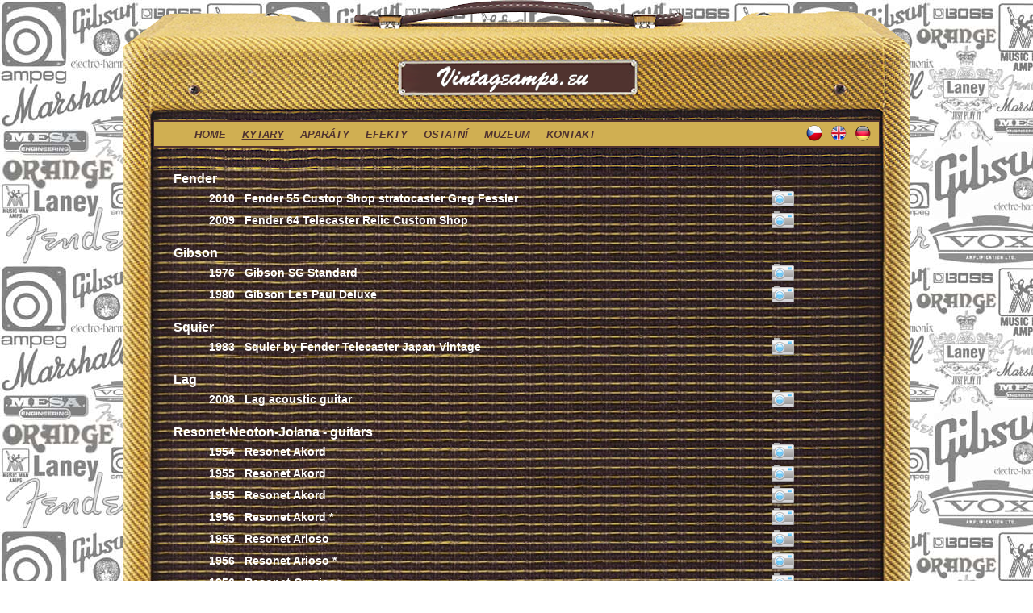

--- FILE ---
content_type: text/html; charset=UTF-8
request_url: https://www.vintageamps.eu/kytary?lang=CZ
body_size: 4692
content:
<!DOCTYPE HTML>
<html lang="cs">
	<head>
	<meta charset="utf-8">
	<meta name="description" content="Resonet, Neoton, Jolana, Fender, Vox, Music Man, Ibanez, Boss, Elaktro Harmonix, Thomas Organ">
	<meta name="robots" content="index, follow">
	<meta name="keywords" content="Resonet, Neoton, Jolana, Fender, Vox, Music Man, Ibanez, Boss, Elaktro Harmonix, Thomas Organ">
	<title></title>
	<link rel="stylesheet" href="./css/main2col.css" type="text/css">
	<link rel="stylesheet" href="./css/fancybox.css" type="text/css">
	<!--[if IE 7]>
	<link href="./css/ie7.css" rel="stylesheet" type="text/css">
	<![endif]-->
	<!--[if IE 8]>
	<link href="./css/ie8.css" rel="stylesheet" type="text/css">
	<![endif]-->
	<!--[if IE 9]>
	<link href="./css/ie9.css" rel="stylesheet" type="text/css">
	<![endif]-->
        <meta property="og:image" content="http://www.vintageamps.eu/img_images/og-logo.jpg" />
<meta property="og:image:width" content="472" />
<meta property="og:image:height" content="200" />
        <meta property="og:type" content="website" />
        <meta property="og:title" content="" />
        <meta property="og:url" content="https://www.vintageamps.eu/kytary?lang=CZ" />
        <meta property="og:description" content="Resonet, Neoton, Jolana, Fender, Vox, Music Man, Ibanez, Boss, Elaktro Harmonix, Thomas Organ" />

        <script type="text/javascript" src="./js/jquery-1.4.3.min.js"></script>
	<script type="text/javascript" src="./js/jquery.fancybox-1.3.4.pack.js"></script>
	
</head>
<body>
	<div id="wrapper">
		<div id="header">
			<a href="http://www.vintageamps.eu//" title="vintageamps.eu"><img class="logo" src="./img_images/logo.png" alt="Logo" /></a>
			<div class="menubar">
				<ul><li><a  href="http://www.vintageamps.eu/">home</a></li><li><a  class="choosed" href="http://www.vintageamps.eu/kytary">kytary</a></li><li><a  href="http://www.vintageamps.eu/aparaty">aparáty</a></li><li><a  href="http://www.vintageamps.eu/efekty">efekty</a></li><li><a  href="http://www.vintageamps.eu/ostatni">ostatní</a></li><li><a  href="http://www.vintageamps.eu/muzeum">muzeum</a></li><li><a  href="http://www.vintageamps.eu/kontakt">kontakt</a></li></ul>
				<div class="langbar"><a class="CZ" title="Čeština" href="http://www.vintageamps.eu//kytary?lang=CZ" onfocus="this.blur()"></a>
<a class="EN" title="English" href="http://www.vintageamps.eu//guitar?lang=EN" onfocus="this.blur()"></a>
<a class="DE" title="Deutsch" href="http://www.vintageamps.eu//gitarre?lang=DE" onfocus="this.blur()"></a>
</div>
			</div>
		</div>
		<div id="content">
			<h1>kytary</h1>
<table class="list"><tr><td colspan="7"><h3 class="category first">Fender</h3></tr><tr class="item"><td style="width:5%"></td><td style="width:5%;">2010</td>
<td style="width:53%;"><a href="kytary/fender-55-custop-shop-stratocaster-greg-fessler" title="Kliknutím zobrazíte detail">Fender 55 Custop Shop stratocaster Greg Fessler</a></td>
<td style="width:12%;">&nbsp;</td>
<td style="width:12%;">&nbsp;</td>
<td class="icon"><a href="kytary/fender-55-custop-shop-stratocaster-greg-fessler" title="Kliknutím zobrazíte detail" class="gallery"></a></td>
<td>&nbsp;</td>
<tr class="item"><td style="width:5%"></td><td style="width:5%;">2009</td>
<td style="width:53%;"><a href="kytary/fender-64-telecaster-relic-custom-shop" title="Kliknutím zobrazíte detail">Fender 64 Telecaster Relic Custom Shop</a></td>
<td style="width:12%;">&nbsp;</td>
<td style="width:12%;">&nbsp;</td>
<td class="icon"><a href="kytary/fender-64-telecaster-relic-custom-shop" title="Kliknutím zobrazíte detail" class="gallery"></a></td>
<td>&nbsp;</td>
<tr><td colspan="7"><h3 class="category">Gibson</h3></tr><tr class="item"><td style="width:5%"></td><td style="width:5%;">1976</td>
<td style="width:53%;"><a href="kytary/gibson-sg-standard" title="Kliknutím zobrazíte detail">Gibson SG Standard</a></td>
<td style="width:12%;">&nbsp;</td>
<td style="width:12%;">&nbsp;</td>
<td class="icon"><a href="kytary/gibson-sg-standard" title="Kliknutím zobrazíte detail" class="gallery"></a></td>
<td>&nbsp;</td>
<tr class="item"><td style="width:5%"></td><td style="width:5%;">1980</td>
<td style="width:53%;"><a href="kytary/gibson-les-paul-deluxe" title="Kliknutím zobrazíte detail">Gibson Les Paul Deluxe</a></td>
<td style="width:12%;">&nbsp;</td>
<td style="width:12%;">&nbsp;</td>
<td class="icon"><a href="kytary/gibson-les-paul-deluxe" title="Kliknutím zobrazíte detail" class="gallery"></a></td>
<td>&nbsp;</td>
<tr><td colspan="7"><h3 class="category">Squier</h3></tr><tr class="item"><td style="width:5%"></td><td style="width:5%;">1983</td>
<td style="width:53%;"><a href="kytary/squier-by-fender-telecaster-japan-vintage" title="Kliknutím zobrazíte detail">Squier by Fender Telecaster Japan Vintage </a></td>
<td style="width:12%;">&nbsp;</td>
<td style="width:12%;">&nbsp;</td>
<td class="icon"><a href="kytary/squier-by-fender-telecaster-japan-vintage" title="Kliknutím zobrazíte detail" class="gallery"></a></td>
<td>&nbsp;</td>
<tr><td colspan="7"><h3 class="category">Lag</h3></tr><tr class="item"><td style="width:5%"></td><td style="width:5%;">2008</td>
<td style="width:53%;"><a href="kytary/lag-acoustic-guitar" title="Kliknutím zobrazíte detail">Lag acoustic guitar</a></td>
<td style="width:12%;">&nbsp;</td>
<td style="width:12%;">&nbsp;</td>
<td class="icon"><a href="kytary/lag-acoustic-guitar" title="Kliknutím zobrazíte detail" class="gallery"></a></td>
<td>&nbsp;</td>
<tr><td colspan="7"><h3 class="category">Resonet-Neoton-Jolana - guitars</h3></tr><tr class="item"><td style="width:5%"></td><td style="width:5%;">1954</td>
<td style="width:53%;"><a href="kytary/resonet-akord123" title="Kliknutím zobrazíte detail">Resonet Akord</a></td>
<td style="width:12%;">&nbsp;</td>
<td style="width:12%;">&nbsp;</td>
<td class="icon"><a href="kytary/resonet-akord123" title="Kliknutím zobrazíte detail" class="gallery"></a></td>
<td>&nbsp;</td>
<tr class="item"><td style="width:5%"></td><td style="width:5%;">1955</td>
<td style="width:53%;"><a href="kytary/resonet-akord" title="Kliknutím zobrazíte detail">Resonet Akord</a></td>
<td style="width:12%;">&nbsp;</td>
<td style="width:12%;">&nbsp;</td>
<td class="icon"><a href="kytary/resonet-akord" title="Kliknutím zobrazíte detail" class="gallery"></a></td>
<td>&nbsp;</td>
<tr class="item"><td style="width:5%"></td><td style="width:5%;">1955</td>
<td style="width:53%;"><a href="kytary/resonet-akord1" title="Kliknutím zobrazíte detail">Resonet Akord</a></td>
<td style="width:12%;">&nbsp;</td>
<td style="width:12%;">&nbsp;</td>
<td class="icon"><a href="kytary/resonet-akord1" title="Kliknutím zobrazíte detail" class="gallery"></a></td>
<td>&nbsp;</td>
<tr class="item"><td style="width:5%"></td><td style="width:5%;">1956</td>
<td style="width:53%;"><a href="kytary/resonet-akord12" title="Kliknutím zobrazíte detail">Resonet Akord *</a></td>
<td style="width:12%;">&nbsp;</td>
<td style="width:12%;">&nbsp;</td>
<td class="icon"><a href="kytary/resonet-akord12" title="Kliknutím zobrazíte detail" class="gallery"></a></td>
<td>&nbsp;</td>
<tr class="item"><td style="width:5%"></td><td style="width:5%;">1955</td>
<td style="width:53%;"><a href="kytary/resonet-arioso" title="Kliknutím zobrazíte detail">Resonet Arioso</a></td>
<td style="width:12%;">&nbsp;</td>
<td style="width:12%;">&nbsp;</td>
<td class="icon"><a href="kytary/resonet-arioso" title="Kliknutím zobrazíte detail" class="gallery"></a></td>
<td>&nbsp;</td>
<tr class="item"><td style="width:5%"></td><td style="width:5%;">1956</td>
<td style="width:53%;"><a href="kytary/resonet-arioso1" title="Kliknutím zobrazíte detail">Resonet Arioso *</a></td>
<td style="width:12%;">&nbsp;</td>
<td style="width:12%;">&nbsp;</td>
<td class="icon"><a href="kytary/resonet-arioso1" title="Kliknutím zobrazíte detail" class="gallery"></a></td>
<td>&nbsp;</td>
<tr class="item"><td style="width:5%"></td><td style="width:5%;">1956</td>
<td style="width:53%;"><a href="kytary/resonet-grazioso12" title="Kliknutím zobrazíte detail">Resonet Grazioso</a></td>
<td style="width:12%;">&nbsp;</td>
<td style="width:12%;">&nbsp;</td>
<td class="icon"><a href="kytary/resonet-grazioso12" title="Kliknutím zobrazíte detail" class="gallery"></a></td>
<td>&nbsp;</td>
<tr class="item"><td style="width:5%"></td><td style="width:5%;">1956</td>
<td style="width:53%;"><a href="kytary/resonet-grazioso" title="Kliknutím zobrazíte detail">Resonet Grazioso</a></td>
<td style="width:12%;">&nbsp;</td>
<td style="width:12%;">&nbsp;</td>
<td class="icon"><a href="kytary/resonet-grazioso" title="Kliknutím zobrazíte detail" class="gallery"></a></td>
<td>&nbsp;</td>
<tr class="item"><td style="width:5%"></td><td style="width:5%;">1957</td>
<td style="width:53%;"><a href="kytary/futurama-foreign-resonet-grazioso-ii" title="Kliknutím zobrazíte detail">Futurama Foreign (Resonet Grazioso II)</a></td>
<td style="width:12%;">&nbsp;</td>
<td style="width:12%;">&nbsp;</td>
<td class="icon"><a href="kytary/futurama-foreign-resonet-grazioso-ii" title="Kliknutím zobrazíte detail" class="gallery"></a></td>
<td>&nbsp;</td>
<tr class="item"><td style="width:5%"></td><td style="width:5%;">1957</td>
<td style="width:53%;"><a href="kytary/resonet-grazioso-ii-futurama-foreign" title="Kliknutím zobrazíte detail">Resonet Grazioso II (Futurama Foreign)</a></td>
<td style="width:12%;">&nbsp;</td>
<td style="width:12%;">&nbsp;</td>
<td class="icon"><a href="kytary/resonet-grazioso-ii-futurama-foreign" title="Kliknutím zobrazíte detail" class="gallery"></a></td>
<td>&nbsp;</td>
<tr class="item"><td style="width:5%"></td><td style="width:5%;">1957</td>
<td style="width:53%;"><a href="kytary/cremona-luby-cutaway-2x-resonet-forte-special" title="Kliknutím zobrazíte detail">Cremona Luby Cutaway + 2x Resonet Forte Special</a></td>
<td style="width:12%;">&nbsp;</td>
<td style="width:12%;">&nbsp;</td>
<td class="icon"><a href="kytary/cremona-luby-cutaway-2x-resonet-forte-special" title="Kliknutím zobrazíte detail" class="gallery"></a></td>
<td>&nbsp;</td>
<tr class="item"><td style="width:5%"></td><td style="width:5%;">1958</td>
<td style="width:53%;"><a href="kytary/cremona-luby-cutaway-2x-resonet-forte-special1" title="Kliknutím zobrazíte detail">Cremona Luby Cutaway + 2x Resonet Forte Special</a></td>
<td style="width:12%;">&nbsp;</td>
<td style="width:12%;">&nbsp;</td>
<td class="icon"><a href="kytary/cremona-luby-cutaway-2x-resonet-forte-special1" title="Kliknutím zobrazíte detail" class="gallery"></a></td>
<td>&nbsp;</td>
<tr class="item"><td style="width:5%"></td><td style="width:5%;">1958</td>
<td style="width:53%;"><a href="kytary/cremona-luby-cutaway-resonet-forte" title="Kliknutím zobrazíte detail">Cremona Luby Cutaway + Resonet Forte</a></td>
<td style="width:12%;">&nbsp;</td>
<td style="width:12%;">&nbsp;</td>
<td class="icon"><a href="kytary/cremona-luby-cutaway-resonet-forte" title="Kliknutím zobrazíte detail" class="gallery"></a></td>
<td>&nbsp;</td>
<tr class="item"><td style="width:5%"></td><td style="width:5%;">1959</td>
<td style="width:53%;"><a href="kytary/cremona-luby-gibson-resonet-forte" title="Kliknutím zobrazíte detail">Cremona Luby Gibson + Resonet Forte</a></td>
<td style="width:12%;">&nbsp;</td>
<td style="width:12%;">&nbsp;</td>
<td class="icon"><a href="kytary/cremona-luby-gibson-resonet-forte" title="Kliknutím zobrazíte detail" class="gallery"></a></td>
<td>&nbsp;</td>
<tr class="item"><td style="width:5%"></td><td style="width:5%;">1960</td>
<td style="width:53%;"><a href="kytary/cremona-luby-cutaway-resonet-forte1" title="Kliknutím zobrazíte detail">Cremona Luby Cutaway + Resonet Forte</a></td>
<td style="width:12%;">&nbsp;</td>
<td style="width:12%;">&nbsp;</td>
<td class="icon"><a href="kytary/cremona-luby-cutaway-resonet-forte1" title="Kliknutím zobrazíte detail" class="gallery"></a></td>
<td>&nbsp;</td>
<tr class="item"><td style="width:5%"></td><td style="width:5%;">1959</td>
<td style="width:53%;"><a href="kytary/neoton-star-i" title="Kliknutím zobrazíte detail">Neoton Star I</a></td>
<td style="width:12%;">&nbsp;</td>
<td style="width:12%;">&nbsp;</td>
<td class="icon"><a href="kytary/neoton-star-i" title="Kliknutím zobrazíte detail" class="gallery"></a></td>
<td>&nbsp;</td>
<tr class="item"><td style="width:5%"></td><td style="width:5%;">1959</td>
<td style="width:53%;"><a href="kytary/neoton-star-i1" title="Kliknutím zobrazíte detail">Neoton Star I</a></td>
<td style="width:12%;">&nbsp;</td>
<td style="width:12%;">&nbsp;</td>
<td class="icon"><a href="kytary/neoton-star-i1" title="Kliknutím zobrazíte detail" class="gallery"></a></td>
<td>&nbsp;</td>
<tr class="item"><td style="width:5%"></td><td style="width:5%;">1959</td>
<td style="width:53%;"><a href="kytary/neoton-star-ii-futurama-foreign" title="Kliknutím zobrazíte detail">Neoton Star II (Futurama Foreign)</a></td>
<td style="width:12%;">&nbsp;</td>
<td style="width:12%;">&nbsp;</td>
<td class="icon"><a href="kytary/neoton-star-ii-futurama-foreign" title="Kliknutím zobrazíte detail" class="gallery"></a></td>
<td>&nbsp;</td>
<tr class="item"><td style="width:5%"></td><td style="width:5%;">1959</td>
<td style="width:53%;"><a href="kytary/neoton-star-iii12" title="Kliknutím zobrazíte detail">Neoton Star III</a></td>
<td style="width:12%;">&nbsp;</td>
<td style="width:12%;">&nbsp;</td>
<td class="icon"><a href="kytary/neoton-star-iii12" title="Kliknutím zobrazíte detail" class="gallery"></a></td>
<td>&nbsp;</td>
<tr class="item"><td style="width:5%"></td><td style="width:5%;">1959</td>
<td style="width:53%;"><a href="kytary/neoton-star-iii" title="Kliknutím zobrazíte detail">Neoton Star III</a></td>
<td style="width:12%;">&nbsp;</td>
<td style="width:12%;">&nbsp;</td>
<td class="icon"><a href="kytary/neoton-star-iii" title="Kliknutím zobrazíte detail" class="gallery"></a></td>
<td>&nbsp;</td>
<tr class="item"><td style="width:5%"></td><td style="width:5%;">1960</td>
<td style="width:53%;"><a href="kytary/neoton-star-iii1" title="Kliknutím zobrazíte detail">Neoton Star III</a></td>
<td style="width:12%;">&nbsp;</td>
<td style="width:12%;">&nbsp;</td>
<td class="icon"><a href="kytary/neoton-star-iii1" title="Kliknutím zobrazíte detail" class="gallery"></a></td>
<td>&nbsp;</td>
<tr class="item"><td style="width:5%"></td><td style="width:5%;">1961</td>
<td style="width:53%;"><a href="kytary/futurama-ii-foreign-neoton-star-iii" title="Kliknutím zobrazíte detail">Futurama II Foreign (Neoton Star III)</a></td>
<td style="width:12%;">&nbsp;</td>
<td style="width:12%;">&nbsp;</td>
<td class="icon"><a href="kytary/futurama-ii-foreign-neoton-star-iii" title="Kliknutím zobrazíte detail" class="gallery"></a></td>
<td>&nbsp;</td>
<tr class="item"><td style="width:5%"></td><td style="width:5%;">1962</td>
<td style="width:53%;"><a href="kytary/futurama-ii-foreign-neoton-star-iii1" title="Kliknutím zobrazíte detail">Futurama II Foreign (Neoton Star III)</a></td>
<td style="width:12%;">&nbsp;</td>
<td style="width:12%;">&nbsp;</td>
<td class="icon"><a href="kytary/futurama-ii-foreign-neoton-star-iii1" title="Kliknutím zobrazíte detail" class="gallery"></a></td>
<td>&nbsp;</td>
<tr class="item"><td style="width:5%"></td><td style="width:5%;">1959</td>
<td style="width:53%;"><a href="kytary/neoton-jolana123" title="Kliknutím zobrazíte detail">Neoton Jolana</a></td>
<td style="width:12%;">&nbsp;</td>
<td style="width:12%;">&nbsp;</td>
<td class="icon"><a href="kytary/neoton-jolana123" title="Kliknutím zobrazíte detail" class="gallery"></a></td>
<td>&nbsp;</td>
<tr class="item"><td style="width:5%"></td><td style="width:5%;">1959</td>
<td style="width:53%;"><a href="kytary/neoton-jolana12" title="Kliknutím zobrazíte detail">Neoton Jolana</a></td>
<td style="width:12%;">&nbsp;</td>
<td style="width:12%;">&nbsp;</td>
<td class="icon"><a href="kytary/neoton-jolana12" title="Kliknutím zobrazíte detail" class="gallery"></a></td>
<td>&nbsp;</td>
<tr class="item"><td style="width:5%"></td><td style="width:5%;">1959</td>
<td style="width:53%;"><a href="kytary/neoton-jolana" title="Kliknutím zobrazíte detail">Neoton Jolana</a></td>
<td style="width:12%;">&nbsp;</td>
<td style="width:12%;">&nbsp;</td>
<td class="icon"><a href="kytary/neoton-jolana" title="Kliknutím zobrazíte detail" class="gallery"></a></td>
<td>&nbsp;</td>
<tr class="item"><td style="width:5%"></td><td style="width:5%;">1964</td>
<td style="width:53%;"><a href="kytary/neoton-jolana1" title="Kliknutím zobrazíte detail">Neoton Jolana *</a></td>
<td style="width:12%;">&nbsp;</td>
<td style="width:12%;">&nbsp;</td>
<td class="icon"><a href="kytary/neoton-jolana1" title="Kliknutím zobrazíte detail" class="gallery"></a></td>
<td>&nbsp;</td>
<tr class="item"><td style="width:5%"></td><td style="width:5%;">1959</td>
<td style="width:53%;"><a href="kytary/neoton-chord1" title="Kliknutím zobrazíte detail">Neoton Chord</a></td>
<td style="width:12%;">&nbsp;</td>
<td style="width:12%;">&nbsp;</td>
<td class="icon"><a href="kytary/neoton-chord1" title="Kliknutím zobrazíte detail" class="gallery"></a></td>
<td>&nbsp;</td>
<tr class="item"><td style="width:5%"></td><td style="width:5%;">1959</td>
<td style="width:53%;"><a href="kytary/neoton-chord" title="Kliknutím zobrazíte detail">Neoton Chord</a></td>
<td style="width:12%;">&nbsp;</td>
<td style="width:12%;">&nbsp;</td>
<td class="icon"><a href="kytary/neoton-chord" title="Kliknutím zobrazíte detail" class="gallery"></a></td>
<td>&nbsp;</td>
<tr class="item"><td style="width:5%"></td><td style="width:5%;">1960</td>
<td style="width:53%;"><a href="kytary/futurama-iii1" title="Kliknutím zobrazíte detail">Futurama III</a></td>
<td style="width:12%;">&nbsp;</td>
<td style="width:12%;">&nbsp;</td>
<td class="icon"><a href="kytary/futurama-iii1" title="Kliknutím zobrazíte detail" class="gallery"></a></td>
<td>&nbsp;</td>
<tr class="item"><td style="width:5%"></td><td style="width:5%;">1960</td>
<td style="width:53%;"><a href="kytary/futurama-iii" title="Kliknutím zobrazíte detail">Futurama III</a></td>
<td style="width:12%;">&nbsp;</td>
<td style="width:12%;">&nbsp;</td>
<td class="icon"><a href="kytary/futurama-iii" title="Kliknutím zobrazíte detail" class="gallery"></a></td>
<td>&nbsp;</td>
<tr class="item"><td style="width:5%"></td><td style="width:5%;">1961</td>
<td style="width:53%;"><a href="kytary/futurama-iii-neoton-grazioso" title="Kliknutím zobrazíte detail">Futurama III (Neoton Grazioso)</a></td>
<td style="width:12%;">&nbsp;</td>
<td style="width:12%;">&nbsp;</td>
<td class="icon"><a href="kytary/futurama-iii-neoton-grazioso" title="Kliknutím zobrazíte detail" class="gallery"></a></td>
<td>&nbsp;</td>
<tr class="item"><td style="width:5%"></td><td style="width:5%;">1963</td>
<td style="width:53%;"><a href="kytary/futurama-iii12" title="Kliknutím zobrazíte detail">Futurama III</a></td>
<td style="width:12%;">&nbsp;</td>
<td style="width:12%;">&nbsp;</td>
<td class="icon"><a href="kytary/futurama-iii12" title="Kliknutím zobrazíte detail" class="gallery"></a></td>
<td>&nbsp;</td>
<tr class="item"><td style="width:5%"></td><td style="width:5%;">1962</td>
<td style="width:53%;"><a href="kytary/futurama-ii-duo-jolana-star-iv" title="Kliknutím zobrazíte detail">Futurama II Duo (Jolana Star IV)</a></td>
<td style="width:12%;">&nbsp;</td>
<td style="width:12%;">&nbsp;</td>
<td class="icon"><a href="kytary/futurama-ii-duo-jolana-star-iv" title="Kliknutím zobrazíte detail" class="gallery"></a></td>
<td>&nbsp;</td>
<tr class="item"><td style="width:5%"></td><td style="width:5%;">1966</td>
<td style="width:53%;"><a href="kytary/futurama-ii-duo" title="Kliknutím zobrazíte detail">Futurama II Duo</a></td>
<td style="width:12%;">&nbsp;</td>
<td style="width:12%;">&nbsp;</td>
<td class="icon"><a href="kytary/futurama-ii-duo" title="Kliknutím zobrazíte detail" class="gallery"></a></td>
<td>&nbsp;</td>
<tr class="item"><td style="width:5%"></td><td style="width:5%;">1958</td>
<td style="width:53%;"><a href="kytary/jolana-gibson-cremona1" title="Kliknutím zobrazíte detail">Jolana Gibson Cremona</a></td>
<td style="width:12%;">&nbsp;</td>
<td style="width:12%;">&nbsp;</td>
<td class="icon"><a href="kytary/jolana-gibson-cremona1" title="Kliknutím zobrazíte detail" class="gallery"></a></td>
<td>&nbsp;</td>
<tr class="item"><td style="width:5%"></td><td style="width:5%;">1959</td>
<td style="width:53%;"><a href="kytary/jolana-gibson-cremona" title="Kliknutím zobrazíte detail">Jolana Gibson Cremona</a></td>
<td style="width:12%;">&nbsp;</td>
<td style="width:12%;">&nbsp;</td>
<td class="icon"><a href="kytary/jolana-gibson-cremona" title="Kliknutím zobrazíte detail" class="gallery"></a></td>
<td>&nbsp;</td>
<tr class="item"><td style="width:5%"></td><td style="width:5%;">1961</td>
<td style="width:53%;"><a href="kytary/neoton-marina" title="Kliknutím zobrazíte detail">Neoton Marina</a></td>
<td style="width:12%;">&nbsp;</td>
<td style="width:12%;">&nbsp;</td>
<td class="icon"><a href="kytary/neoton-marina" title="Kliknutím zobrazíte detail" class="gallery"></a></td>
<td>&nbsp;</td>
<tr class="item"><td style="width:5%"></td><td style="width:5%;">1963</td>
<td style="width:53%;"><a href="kytary/jolana-marina12" title="Kliknutím zobrazíte detail">Jolana Marina *</a></td>
<td style="width:12%;">&nbsp;</td>
<td style="width:12%;">&nbsp;</td>
<td class="icon"><a href="kytary/jolana-marina12" title="Kliknutím zobrazíte detail" class="gallery"></a></td>
<td>&nbsp;</td>
<tr class="item"><td style="width:5%"></td><td style="width:5%;">1965</td>
<td style="width:53%;"><a href="kytary/jolana-marina1" title="Kliknutím zobrazíte detail">Jolana Marina</a></td>
<td style="width:12%;">&nbsp;</td>
<td style="width:12%;">&nbsp;</td>
<td>&nbsp;</td>
<td>&nbsp;</td>
<tr class="item"><td style="width:5%"></td><td style="width:5%;">1967</td>
<td style="width:53%;"><a href="kytary/jolana-marina" title="Kliknutím zobrazíte detail">Jolana Marina</a></td>
<td style="width:12%;">&nbsp;</td>
<td style="width:12%;">&nbsp;</td>
<td>&nbsp;</td>
<td>&nbsp;</td>
<tr class="item"><td style="width:5%"></td><td style="width:5%;">1962</td>
<td style="width:53%;"><a href="kytary/jolana-axa" title="Kliknutím zobrazíte detail">Jolana AXA</a></td>
<td style="width:12%;">&nbsp;</td>
<td style="width:12%;">&nbsp;</td>
<td class="icon"><a href="kytary/jolana-axa" title="Kliknutím zobrazíte detail" class="gallery"></a></td>
<td>&nbsp;</td>
<tr class="item"><td style="width:5%"></td><td style="width:5%;">1962</td>
<td style="width:53%;"><a href="kytary/jolana-caballero" title="Kliknutím zobrazíte detail">Jolana Caballero</a></td>
<td style="width:12%;">&nbsp;</td>
<td style="width:12%;">&nbsp;</td>
<td class="icon"><a href="kytary/jolana-caballero" title="Kliknutím zobrazíte detail" class="gallery"></a></td>
<td>&nbsp;</td>
<tr class="item"><td style="width:5%"></td><td style="width:5%;">1963</td>
<td style="width:53%;"><a href="kytary/jolana-star-v" title="Kliknutím zobrazíte detail">Jolana Star V</a></td>
<td style="width:12%;">&nbsp;</td>
<td style="width:12%;">&nbsp;</td>
<td class="icon"><a href="kytary/jolana-star-v" title="Kliknutím zobrazíte detail" class="gallery"></a></td>
<td>&nbsp;</td>
<tr class="item"><td style="width:5%"></td><td style="width:5%;">1963</td>
<td style="width:53%;"><a href="kytary/jolana-star-v1" title="Kliknutím zobrazíte detail">Jolana Star V</a></td>
<td style="width:12%;">&nbsp;</td>
<td style="width:12%;">&nbsp;</td>
<td class="icon"><a href="kytary/jolana-star-v1" title="Kliknutím zobrazíte detail" class="gallery"></a></td>
<td>&nbsp;</td>
<tr class="item"><td style="width:5%"></td><td style="width:5%;">1965</td>
<td style="width:53%;"><a href="kytary/jolana-diskant" title="Kliknutím zobrazíte detail">Jolana Diskant</a></td>
<td style="width:12%;">&nbsp;</td>
<td style="width:12%;">&nbsp;</td>
<td class="icon"><a href="kytary/jolana-diskant" title="Kliknutím zobrazíte detail" class="gallery"></a></td>
<td>&nbsp;</td>
<tr class="item"><td style="width:5%"></td><td style="width:5%;">1965</td>
<td style="width:53%;"><a href="kytary/jolana-diskant1" title="Kliknutím zobrazíte detail">Jolana Diskant *</a></td>
<td style="width:12%;">&nbsp;</td>
<td style="width:12%;">&nbsp;</td>
<td class="icon"><a href="kytary/jolana-diskant1" title="Kliknutím zobrazíte detail" class="gallery"></a></td>
<td>&nbsp;</td>
<tr class="item"><td style="width:5%"></td><td style="width:5%;">1965</td>
<td style="width:53%;"><a href="kytary/jolana-marina-2" title="Kliknutím zobrazíte detail">Jolana Marina 2</a></td>
<td style="width:12%;">&nbsp;</td>
<td style="width:12%;">&nbsp;</td>
<td class="icon"><a href="kytary/jolana-marina-2" title="Kliknutím zobrazíte detail" class="gallery"></a></td>
<td>&nbsp;</td>
<tr class="item"><td style="width:5%"></td><td style="width:5%;">1963</td>
<td style="width:53%;"><a href="kytary/jolana-big-beat" title="Kliknutím zobrazíte detail">Jolana Big Beat</a></td>
<td style="width:12%;">&nbsp;</td>
<td style="width:12%;">&nbsp;</td>
<td class="icon"><a href="kytary/jolana-big-beat" title="Kliknutím zobrazíte detail" class="gallery"></a></td>
<td>&nbsp;</td>
<tr class="item"><td style="width:5%"></td><td style="width:5%;">1963</td>
<td style="width:53%;"><a href="kytary/jolana-big-beat1" title="Kliknutím zobrazíte detail">Jolana Big Beat</a></td>
<td style="width:12%;">&nbsp;</td>
<td style="width:12%;">&nbsp;</td>
<td class="icon"><a href="kytary/jolana-big-beat1" title="Kliknutím zobrazíte detail" class="gallery"></a></td>
<td>&nbsp;</td>
<tr class="item"><td style="width:5%"></td><td style="width:5%;">1964</td>
<td style="width:53%;"><a href="kytary/jolana-tornado12" title="Kliknutím zobrazíte detail">Jolana Tornádo</a></td>
<td style="width:12%;">&nbsp;</td>
<td style="width:12%;">&nbsp;</td>
<td class="icon"><a href="kytary/jolana-tornado12" title="Kliknutím zobrazíte detail" class="gallery"></a></td>
<td>&nbsp;</td>
<tr class="item"><td style="width:5%"></td><td style="width:5%;">1964</td>
<td style="width:53%;"><a href="kytary/jolana-tornado" title="Kliknutím zobrazíte detail">Jolana Tornado *</a></td>
<td style="width:12%;">&nbsp;</td>
<td style="width:12%;">&nbsp;</td>
<td class="icon"><a href="kytary/jolana-tornado" title="Kliknutím zobrazíte detail" class="gallery"></a></td>
<td>&nbsp;</td>
<tr class="item"><td style="width:5%"></td><td style="width:5%;">1964</td>
<td style="width:53%;"><a href="kytary/jolana-alexandra1" title="Kliknutím zobrazíte detail">Jolana Alexandra</a></td>
<td style="width:12%;">&nbsp;</td>
<td style="width:12%;">&nbsp;</td>
<td class="icon"><a href="kytary/jolana-alexandra1" title="Kliknutím zobrazíte detail" class="gallery"></a></td>
<td>&nbsp;</td>
<tr class="item"><td style="width:5%"></td><td style="width:5%;">1964</td>
<td style="width:53%;"><a href="kytary/jolana-alexandra" title="Kliknutím zobrazíte detail">Jolana Alexandra</a></td>
<td style="width:12%;">&nbsp;</td>
<td style="width:12%;">&nbsp;</td>
<td class="icon"><a href="kytary/jolana-alexandra" title="Kliknutím zobrazíte detail" class="gallery"></a></td>
<td>&nbsp;</td>
<tr class="item"><td style="width:5%"></td><td style="width:5%;">1965</td>
<td style="width:53%;"><a href="kytary/jolana-hurrican" title="Kliknutím zobrazíte detail">Jolana Hurrican</a></td>
<td style="width:12%;">&nbsp;</td>
<td style="width:12%;">&nbsp;</td>
<td class="icon"><a href="kytary/jolana-hurrican" title="Kliknutím zobrazíte detail" class="gallery"></a></td>
<td>&nbsp;</td>
<tr class="item"><td style="width:5%"></td><td style="width:5%;">1965</td>
<td style="width:53%;"><a href="kytary/jolana-uragan" title="Kliknutím zobrazíte detail">Jolana Uragan</a></td>
<td style="width:12%;">&nbsp;</td>
<td style="width:12%;">&nbsp;</td>
<td class="icon"><a href="kytary/jolana-uragan" title="Kliknutím zobrazíte detail" class="gallery"></a></td>
<td>&nbsp;</td>
<tr class="item"><td style="width:5%"></td><td style="width:5%;">1960</td>
<td style="width:53%;"><a href="kytary/jolana-grazioso1234" title="Kliknutím zobrazíte detail">Jolana Grazioso</a></td>
<td style="width:12%;">&nbsp;</td>
<td style="width:12%;">&nbsp;</td>
<td class="icon"><a href="kytary/jolana-grazioso1234" title="Kliknutím zobrazíte detail" class="gallery"></a></td>
<td>&nbsp;</td>
<tr class="item"><td style="width:5%"></td><td style="width:5%;">1962</td>
<td style="width:53%;"><a href="kytary/jolana-grazioso123" title="Kliknutím zobrazíte detail">Jolana Grazioso</a></td>
<td style="width:12%;">&nbsp;</td>
<td style="width:12%;">&nbsp;</td>
<td class="icon"><a href="kytary/jolana-grazioso123" title="Kliknutím zobrazíte detail" class="gallery"></a></td>
<td>&nbsp;</td>
<tr class="item"><td style="width:5%"></td><td style="width:5%;">1965</td>
<td style="width:53%;"><a href="kytary/jolana-grazioso12345" title="Kliknutím zobrazíte detail">Jolana Grazioso</a></td>
<td style="width:12%;">&nbsp;</td>
<td style="width:12%;">&nbsp;</td>
<td class="icon"><a href="kytary/jolana-grazioso12345" title="Kliknutím zobrazíte detail" class="gallery"></a></td>
<td>&nbsp;</td>
<tr class="item"><td style="width:5%"></td><td style="width:5%;">1966</td>
<td style="width:53%;"><a href="kytary/jolana-grazioso" title="Kliknutím zobrazíte detail">Jolana Grazioso</a></td>
<td style="width:12%;">&nbsp;</td>
<td style="width:12%;">&nbsp;</td>
<td class="icon"><a href="kytary/jolana-grazioso" title="Kliknutím zobrazíte detail" class="gallery"></a></td>
<td>&nbsp;</td>
<tr class="item"><td style="width:5%"></td><td style="width:5%;">1966</td>
<td style="width:53%;"><a href="kytary/jolana-grazioso1" title="Kliknutím zobrazíte detail">Jolana Grazioso</a></td>
<td style="width:12%;">&nbsp;</td>
<td style="width:12%;">&nbsp;</td>
<td class="icon"><a href="kytary/jolana-grazioso1" title="Kliknutím zobrazíte detail" class="gallery"></a></td>
<td>&nbsp;</td>
<tr class="item"><td style="width:5%"></td><td style="width:5%;">1966</td>
<td style="width:53%;"><a href="kytary/jolana-grazioso12" title="Kliknutím zobrazíte detail">Jolana Grazioso</a></td>
<td style="width:12%;">&nbsp;</td>
<td style="width:12%;">&nbsp;</td>
<td class="icon"><a href="kytary/jolana-grazioso12" title="Kliknutím zobrazíte detail" class="gallery"></a></td>
<td>&nbsp;</td>
<tr class="item"><td style="width:5%"></td><td style="width:5%;">1965</td>
<td style="width:53%;"><a href="kytary/jolana-alfa" title="Kliknutím zobrazíte detail">Jolana Alfa</a></td>
<td style="width:12%;">&nbsp;</td>
<td style="width:12%;">&nbsp;</td>
<td class="icon"><a href="kytary/jolana-alfa" title="Kliknutím zobrazíte detail" class="gallery"></a></td>
<td>&nbsp;</td>
<tr class="item"><td style="width:5%"></td><td style="width:5%;">1965</td>
<td style="width:53%;"><a href="kytary/jolana-alfa1" title="Kliknutím zobrazíte detail">Jolana Alfa</a></td>
<td style="width:12%;">&nbsp;</td>
<td style="width:12%;">&nbsp;</td>
<td class="icon"><a href="kytary/jolana-alfa1" title="Kliknutím zobrazíte detail" class="gallery"></a></td>
<td>&nbsp;</td>
<tr class="item"><td style="width:5%"></td><td style="width:5%;">1967</td>
<td style="width:53%;"><a href="kytary/jolana-alfa12" title="Kliknutím zobrazíte detail">Jolana Alfa</a></td>
<td style="width:12%;">&nbsp;</td>
<td style="width:12%;">&nbsp;</td>
<td class="icon"><a href="kytary/jolana-alfa12" title="Kliknutím zobrazíte detail" class="gallery"></a></td>
<td>&nbsp;</td>
<tr class="item"><td style="width:5%"></td><td style="width:5%;">1972</td>
<td style="width:53%;"><a href="kytary/jolana-alfa123" title="Kliknutím zobrazíte detail">Jolana Alfa</a></td>
<td style="width:12%;">&nbsp;</td>
<td style="width:12%;">&nbsp;</td>
<td class="icon"><a href="kytary/jolana-alfa123" title="Kliknutím zobrazíte detail" class="gallery"></a></td>
<td>&nbsp;</td>
<tr class="item"><td style="width:5%"></td><td style="width:5%;">1965</td>
<td style="width:53%;"><a href="kytary/jolana-tornado-21" title="Kliknutím zobrazíte detail">Jolana Tornado 2</a></td>
<td style="width:12%;">&nbsp;</td>
<td style="width:12%;">&nbsp;</td>
<td class="icon"><a href="kytary/jolana-tornado-21" title="Kliknutím zobrazíte detail" class="gallery"></a></td>
<td>&nbsp;</td>
<tr class="item"><td style="width:5%"></td><td style="width:5%;">1965</td>
<td style="width:53%;"><a href="kytary/jolana-tornado-2" title="Kliknutím zobrazíte detail">Jolana Tornádo 2</a></td>
<td style="width:12%;">&nbsp;</td>
<td style="width:12%;">&nbsp;</td>
<td class="icon"><a href="kytary/jolana-tornado-2" title="Kliknutím zobrazíte detail" class="gallery"></a></td>
<td>&nbsp;</td>
<tr class="item"><td style="width:5%"></td><td style="width:5%;">1966</td>
<td style="width:53%;"><a href="kytary/jolana-tornado1" title="Kliknutím zobrazíte detail">Jolana Tornado</a></td>
<td style="width:12%;">&nbsp;</td>
<td style="width:12%;">&nbsp;</td>
<td class="icon"><a href="kytary/jolana-tornado1" title="Kliknutím zobrazíte detail" class="gallery"></a></td>
<td>&nbsp;</td>
<tr class="item"><td style="width:5%"></td><td style="width:5%;">1965</td>
<td style="width:53%;"><a href="kytary/jolana-diskant-21" title="Kliknutím zobrazíte detail">Jolana Diskant 2</a></td>
<td style="width:12%;">&nbsp;</td>
<td style="width:12%;">&nbsp;</td>
<td class="icon"><a href="kytary/jolana-diskant-21" title="Kliknutím zobrazíte detail" class="gallery"></a></td>
<td>&nbsp;</td>
<tr class="item"><td style="width:5%"></td><td style="width:5%;">1966</td>
<td style="width:53%;"><a href="kytary/jolana-diskant-2" title="Kliknutím zobrazíte detail">Jolana Diskant 2 *</a></td>
<td style="width:12%;">&nbsp;</td>
<td style="width:12%;">&nbsp;</td>
<td class="icon"><a href="kytary/jolana-diskant-2" title="Kliknutím zobrazíte detail" class="gallery"></a></td>
<td>&nbsp;</td>
<tr class="item"><td style="width:5%"></td><td style="width:5%;">1966</td>
<td style="width:53%;"><a href="kytary/jolana-alexandra-12" title="Kliknutím zobrazíte detail">Jolana Alexandra 12</a></td>
<td style="width:12%;">&nbsp;</td>
<td style="width:12%;">&nbsp;</td>
<td class="icon"><a href="kytary/jolana-alexandra-12" title="Kliknutím zobrazíte detail" class="gallery"></a></td>
<td>&nbsp;</td>
<tr class="item"><td style="width:5%"></td><td style="width:5%;">1966</td>
<td style="width:53%;"><a href="kytary/jolana-alexandra-121" title="Kliknutím zobrazíte detail">Jolana Alexandra 12</a></td>
<td style="width:12%;">&nbsp;</td>
<td style="width:12%;">&nbsp;</td>
<td class="icon"><a href="kytary/jolana-alexandra-121" title="Kliknutím zobrazíte detail" class="gallery"></a></td>
<td>&nbsp;</td>
<tr class="item"><td style="width:5%"></td><td style="width:5%;">1967</td>
<td style="width:53%;"><a href="kytary/jolana-alexandra-2" title="Kliknutím zobrazíte detail">Jolana Alexandra 2 *</a></td>
<td style="width:12%;">&nbsp;</td>
<td style="width:12%;">&nbsp;</td>
<td class="icon"><a href="kytary/jolana-alexandra-2" title="Kliknutím zobrazíte detail" class="gallery"></a></td>
<td>&nbsp;</td>
<tr class="item"><td style="width:5%"></td><td style="width:5%;">1967</td>
<td style="width:53%;"><a href="kytary/jolana-hurricane" title="Kliknutím zobrazíte detail">Jolana Hurricane</a></td>
<td style="width:12%;">&nbsp;</td>
<td style="width:12%;">&nbsp;</td>
<td class="icon"><a href="kytary/jolana-hurricane" title="Kliknutím zobrazíte detail" class="gallery"></a></td>
<td>&nbsp;</td>
<tr class="item"><td style="width:5%"></td><td style="width:5%;">1967</td>
<td style="width:53%;"><a href="kytary/jolana-star-vii" title="Kliknutím zobrazíte detail">Jolana Star VII</a></td>
<td style="width:12%;">&nbsp;</td>
<td style="width:12%;">&nbsp;</td>
<td class="icon"><a href="kytary/jolana-star-vii" title="Kliknutím zobrazíte detail" class="gallery"></a></td>
<td>&nbsp;</td>
<tr class="item"><td style="width:5%"></td><td style="width:5%;">1973</td>
<td style="width:53%;"><a href="kytary/jolana-star-vii1" title="Kliknutím zobrazíte detail">Jolana Star VII</a></td>
<td style="width:12%;">&nbsp;</td>
<td style="width:12%;">&nbsp;</td>
<td class="icon"><a href="kytary/jolana-star-vii1" title="Kliknutím zobrazíte detail" class="gallery"></a></td>
<td>&nbsp;</td>
<tr class="item"><td style="width:5%"></td><td style="width:5%;">1967</td>
<td style="width:53%;"><a href="kytary/jolana-star-viii" title="Kliknutím zobrazíte detail">Jolana Star VIII</a></td>
<td style="width:12%;">&nbsp;</td>
<td style="width:12%;">&nbsp;</td>
<td class="icon"><a href="kytary/jolana-star-viii" title="Kliknutím zobrazíte detail" class="gallery"></a></td>
<td>&nbsp;</td>
<tr class="item"><td style="width:5%"></td><td style="width:5%;">1967</td>
<td style="width:53%;"><a href="kytary/jolana-star-ix1" title="Kliknutím zobrazíte detail">Jolana Star IX</a></td>
<td style="width:12%;">&nbsp;</td>
<td style="width:12%;">&nbsp;</td>
<td class="icon"><a href="kytary/jolana-star-ix1" title="Kliknutím zobrazíte detail" class="gallery"></a></td>
<td>&nbsp;</td>
<tr class="item"><td style="width:5%"></td><td style="width:5%;">1967</td>
<td style="width:53%;"><a href="kytary/jolana-graziella" title="Kliknutím zobrazíte detail">Jolana Graziella</a></td>
<td style="width:12%;">&nbsp;</td>
<td style="width:12%;">&nbsp;</td>
<td class="icon"><a href="kytary/jolana-graziella" title="Kliknutím zobrazíte detail" class="gallery"></a></td>
<td>&nbsp;</td>
<tr class="item"><td style="width:5%"></td><td style="width:5%;">1967</td>
<td style="width:53%;"><a href="kytary/jolana-graziella1" title="Kliknutím zobrazíte detail">Jolana Graziella</a></td>
<td style="width:12%;">&nbsp;</td>
<td style="width:12%;">&nbsp;</td>
<td class="icon"><a href="kytary/jolana-graziella1" title="Kliknutím zobrazíte detail" class="gallery"></a></td>
<td>&nbsp;</td>
<tr class="item"><td style="width:5%"></td><td style="width:5%;">1969</td>
<td style="width:53%;"><a href="kytary/jolana-graziella-2-special12" title="Kliknutím zobrazíte detail">Jolana Graziella 2 Special *</a></td>
<td style="width:12%;">&nbsp;</td>
<td style="width:12%;">&nbsp;</td>
<td class="icon"><a href="kytary/jolana-graziella-2-special12" title="Kliknutím zobrazíte detail" class="gallery"></a></td>
<td>&nbsp;</td>
<tr class="item"><td style="width:5%"></td><td style="width:5%;">1970</td>
<td style="width:53%;"><a href="kytary/jolana-graziella-2-special1" title="Kliknutím zobrazíte detail">Jolana Graziella 2 Special</a></td>
<td style="width:12%;">&nbsp;</td>
<td style="width:12%;">&nbsp;</td>
<td class="icon"><a href="kytary/jolana-graziella-2-special1" title="Kliknutím zobrazíte detail" class="gallery"></a></td>
<td>&nbsp;</td>
<tr class="item"><td style="width:5%"></td><td style="width:5%;">1970</td>
<td style="width:53%;"><a href="kytary/jolana-graziella-2-special" title="Kliknutím zobrazíte detail">Jolana Graziella 2 Special</a></td>
<td style="width:12%;">&nbsp;</td>
<td style="width:12%;">&nbsp;</td>
<td>&nbsp;</td>
<td>&nbsp;</td>
<tr class="item"><td style="width:5%"></td><td style="width:5%;">1970</td>
<td style="width:53%;"><a href="kytary/jolana-alexandra-3-super1" title="Kliknutím zobrazíte detail">Jolana Alexandra 3 Super *</a></td>
<td style="width:12%;">&nbsp;</td>
<td style="width:12%;">&nbsp;</td>
<td class="icon"><a href="kytary/jolana-alexandra-3-super1" title="Kliknutím zobrazíte detail" class="gallery"></a></td>
<td>&nbsp;</td>
<tr class="item"><td style="width:5%"></td><td style="width:5%;">1970</td>
<td style="width:53%;"><a href="kytary/jolana-alexandra-3-super" title="Kliknutím zobrazíte detail">Jolana Alexandra 3 Super *</a></td>
<td style="width:12%;">&nbsp;</td>
<td style="width:12%;">&nbsp;</td>
<td class="icon"><a href="kytary/jolana-alexandra-3-super" title="Kliknutím zobrazíte detail" class="gallery"></a></td>
<td>&nbsp;</td>
<tr class="item"><td style="width:5%"></td><td style="width:5%;">1970</td>
<td style="width:53%;"><a href="kytary/jolana-star-ix" title="Kliknutím zobrazíte detail">Jolana Star IX</a></td>
<td style="width:12%;">&nbsp;</td>
<td style="width:12%;">&nbsp;</td>
<td class="icon"><a href="kytary/jolana-star-ix" title="Kliknutím zobrazíte detail" class="gallery"></a></td>
<td>&nbsp;</td>
<tr class="item"><td style="width:5%"></td><td style="width:5%;">1967</td>
<td style="width:53%;"><a href="kytary/jolana-huricane-ii1" title="Kliknutím zobrazíte detail">Jolana Huricane II</a></td>
<td style="width:12%;">&nbsp;</td>
<td style="width:12%;">&nbsp;</td>
<td class="icon"><a href="kytary/jolana-huricane-ii1" title="Kliknutím zobrazíte detail" class="gallery"></a></td>
<td>&nbsp;</td>
<tr class="item"><td style="width:5%"></td><td style="width:5%;">1971</td>
<td style="width:53%;"><a href="kytary/jolana-huricane-ii" title="Kliknutím zobrazíte detail">Jolana Huricane II</a></td>
<td style="width:12%;">&nbsp;</td>
<td style="width:12%;">&nbsp;</td>
<td class="icon"><a href="kytary/jolana-huricane-ii" title="Kliknutím zobrazíte detail" class="gallery"></a></td>
<td>&nbsp;</td>
<tr class="item"><td style="width:5%"></td><td style="width:5%;">1971</td>
<td style="width:53%;"><a href="kytary/jolana-studio" title="Kliknutím zobrazíte detail">Jolana Studio</a></td>
<td style="width:12%;">&nbsp;</td>
<td style="width:12%;">&nbsp;</td>
<td class="icon"><a href="kytary/jolana-studio" title="Kliknutím zobrazíte detail" class="gallery"></a></td>
<td>&nbsp;</td>
<tr class="item"><td style="width:5%"></td><td style="width:5%;">1972</td>
<td style="width:53%;"><a href="kytary/jolana-studio1" title="Kliknutím zobrazíte detail">Jolana Studio</a></td>
<td style="width:12%;">&nbsp;</td>
<td style="width:12%;">&nbsp;</td>
<td class="icon"><a href="kytary/jolana-studio1" title="Kliknutím zobrazíte detail" class="gallery"></a></td>
<td>&nbsp;</td>
<tr class="item"><td style="width:5%"></td><td style="width:5%;">1967</td>
<td style="width:53%;"><a href="kytary/jolana-star-x1" title="Kliknutím zobrazíte detail">Jolana Star X</a></td>
<td style="width:12%;">&nbsp;</td>
<td style="width:12%;">&nbsp;</td>
<td class="icon"><a href="kytary/jolana-star-x1" title="Kliknutím zobrazíte detail" class="gallery"></a></td>
<td>&nbsp;</td>
<tr class="item"><td style="width:5%"></td><td style="width:5%;">1967</td>
<td style="width:53%;"><a href="kytary/jolana-star-x123" title="Kliknutím zobrazíte detail">Jolana Star X</a></td>
<td style="width:12%;">&nbsp;</td>
<td style="width:12%;">&nbsp;</td>
<td class="icon"><a href="kytary/jolana-star-x123" title="Kliknutím zobrazíte detail" class="gallery"></a></td>
<td>&nbsp;</td>
<tr class="item"><td style="width:5%"></td><td style="width:5%;">1974</td>
<td style="width:53%;"><a href="kytary/jolana-star-x12" title="Kliknutím zobrazíte detail">Jolana Star X</a></td>
<td style="width:12%;">&nbsp;</td>
<td style="width:12%;">&nbsp;</td>
<td class="icon"><a href="kytary/jolana-star-x12" title="Kliknutím zobrazíte detail" class="gallery"></a></td>
<td>&nbsp;</td>
<tr class="item"><td style="width:5%"></td><td style="width:5%;">1972</td>
<td style="width:53%;"><a href="kytary/jolana-special" title="Kliknutím zobrazíte detail">Jolana Special *</a></td>
<td style="width:12%;">&nbsp;</td>
<td style="width:12%;">&nbsp;</td>
<td class="icon"><a href="kytary/jolana-special" title="Kliknutím zobrazíte detail" class="gallery"></a></td>
<td>&nbsp;</td>
<tr class="item"><td style="width:5%"></td><td style="width:5%;">1973</td>
<td style="width:53%;"><a href="kytary/jolana-kolor" title="Kliknutím zobrazíte detail">Jolana Kolor *</a></td>
<td style="width:12%;">&nbsp;</td>
<td style="width:12%;">&nbsp;</td>
<td class="icon"><a href="kytary/jolana-kolor" title="Kliknutím zobrazíte detail" class="gallery"></a></td>
<td>&nbsp;</td>
<tr class="item"><td style="width:5%"></td><td style="width:5%;">1973</td>
<td style="width:53%;"><a href="kytary/jolana-iris" title="Kliknutím zobrazíte detail">Jolana Iris</a></td>
<td style="width:12%;">&nbsp;</td>
<td style="width:12%;">&nbsp;</td>
<td class="icon"><a href="kytary/jolana-iris" title="Kliknutím zobrazíte detail" class="gallery"></a></td>
<td>&nbsp;</td>
<tr class="item"><td style="width:5%"></td><td style="width:5%;">1973</td>
<td style="width:53%;"><a href="kytary/jolana-iris1" title="Kliknutím zobrazíte detail">Jolana Iris</a></td>
<td style="width:12%;">&nbsp;</td>
<td style="width:12%;">&nbsp;</td>
<td>&nbsp;</td>
<td>&nbsp;</td>
<tr class="item"><td style="width:5%"></td><td style="width:5%;">1974</td>
<td style="width:53%;"><a href="kytary/jolana-iris12" title="Kliknutím zobrazíte detail">Jolana Iris</a></td>
<td style="width:12%;">&nbsp;</td>
<td style="width:12%;">&nbsp;</td>
<td class="icon"><a href="kytary/jolana-iris12" title="Kliknutím zobrazíte detail" class="gallery"></a></td>
<td>&nbsp;</td>
<tr class="item"><td style="width:5%"></td><td style="width:5%;">1973</td>
<td style="width:53%;"><a href="kytary/jolana-vikomt" title="Kliknutím zobrazíte detail">Jolana Vikomt</a></td>
<td style="width:12%;">&nbsp;</td>
<td style="width:12%;">&nbsp;</td>
<td class="icon"><a href="kytary/jolana-vikomt" title="Kliknutím zobrazíte detail" class="gallery"></a></td>
<td>&nbsp;</td>
<tr class="item"><td style="width:5%"></td><td style="width:5%;">1974</td>
<td style="width:53%;"><a href="kytary/jolana-vikomt1" title="Kliknutím zobrazíte detail">Jolana Vikomt</a></td>
<td style="width:12%;">&nbsp;</td>
<td style="width:12%;">&nbsp;</td>
<td>&nbsp;</td>
<td>&nbsp;</td>
<tr class="item"><td style="width:5%"></td><td style="width:5%;">1987</td>
<td style="width:53%;"><a href="kytary/jolana-altro1" title="Kliknutím zobrazíte detail">Jolana Altro</a></td>
<td style="width:12%;">&nbsp;</td>
<td style="width:12%;">&nbsp;</td>
<td class="icon"><a href="kytary/jolana-altro1" title="Kliknutím zobrazíte detail" class="gallery"></a></td>
<td>&nbsp;</td>
<tr class="item"><td style="width:5%"></td><td style="width:5%;">1988</td>
<td style="width:53%;"><a href="kytary/jolana-altro" title="Kliknutím zobrazíte detail">Jolana Altro</a></td>
<td style="width:12%;">&nbsp;</td>
<td style="width:12%;">&nbsp;</td>
<td class="icon"><a href="kytary/jolana-altro" title="Kliknutím zobrazíte detail" class="gallery"></a></td>
<td>&nbsp;</td>
<tr class="item"><td style="width:5%"></td><td style="width:5%;">1973</td>
<td style="width:53%;"><a href="kytary/jolana-rubin12" title="Kliknutím zobrazíte detail">Jolana Rubín</a></td>
<td style="width:12%;">&nbsp;</td>
<td style="width:12%;">&nbsp;</td>
<td class="icon"><a href="kytary/jolana-rubin12" title="Kliknutím zobrazíte detail" class="gallery"></a></td>
<td>&nbsp;</td>
<tr class="item"><td style="width:5%"></td><td style="width:5%;">1976</td>
<td style="width:53%;"><a href="kytary/jolana-rubin" title="Kliknutím zobrazíte detail">Jolana Rubín</a></td>
<td style="width:12%;">&nbsp;</td>
<td style="width:12%;">&nbsp;</td>
<td>&nbsp;</td>
<td>&nbsp;</td>
<tr class="item"><td style="width:5%"></td><td style="width:5%;">1976</td>
<td style="width:53%;"><a href="kytary/jolana-rubin1" title="Kliknutím zobrazíte detail">Jolana Rubín *</a></td>
<td style="width:12%;">&nbsp;</td>
<td style="width:12%;">&nbsp;</td>
<td class="icon"><a href="kytary/jolana-rubin1" title="Kliknutím zobrazíte detail" class="gallery"></a></td>
<td>&nbsp;</td>
<tr class="item"><td style="width:5%"></td><td style="width:5%;">1979</td>
<td style="width:53%;"><a href="kytary/jolana-diamant" title="Kliknutím zobrazíte detail">Jolana Diamant</a></td>
<td style="width:12%;">&nbsp;</td>
<td style="width:12%;">&nbsp;</td>
<td>&nbsp;</td>
<td>&nbsp;</td>
<tr class="item"><td style="width:5%"></td><td style="width:5%;">1979</td>
<td style="width:53%;"><a href="kytary/jolana-diamant-export" title="Kliknutím zobrazíte detail">Jolana Diamant (export)</a></td>
<td style="width:12%;">&nbsp;</td>
<td style="width:12%;">&nbsp;</td>
<td class="icon"><a href="kytary/jolana-diamant-export" title="Kliknutím zobrazíte detail" class="gallery"></a></td>
<td>&nbsp;</td>
<tr class="item"><td style="width:5%"></td><td style="width:5%;">1980</td>
<td style="width:53%;"><a href="kytary/jolana-diamant1" title="Kliknutím zobrazíte detail">Jolana Diamant</a></td>
<td style="width:12%;">&nbsp;</td>
<td style="width:12%;">&nbsp;</td>
<td class="icon"><a href="kytary/jolana-diamant1" title="Kliknutím zobrazíte detail" class="gallery"></a></td>
<td>&nbsp;</td>
<tr class="item"><td style="width:5%"></td><td style="width:5%;">1980</td>
<td style="width:53%;"><a href="kytary/jolana-jantar" title="Kliknutím zobrazíte detail">Jolana Jantar</a></td>
<td style="width:12%;">&nbsp;</td>
<td style="width:12%;">&nbsp;</td>
<td class="icon"><a href="kytary/jolana-jantar" title="Kliknutím zobrazíte detail" class="gallery"></a></td>
<td>&nbsp;</td>
<tr class="item"><td style="width:5%"></td><td style="width:5%;">1980</td>
<td style="width:53%;"><a href="kytary/jolana-galaxis" title="Kliknutím zobrazíte detail">Jolana Galaxis</a></td>
<td style="width:12%;">&nbsp;</td>
<td style="width:12%;">&nbsp;</td>
<td class="icon"><a href="kytary/jolana-galaxis" title="Kliknutím zobrazíte detail" class="gallery"></a></td>
<td>&nbsp;</td>
<tr class="item"><td style="width:5%"></td><td style="width:5%;">1981</td>
<td style="width:53%;"><a href="kytary/jolana-galaxis1" title="Kliknutím zobrazíte detail">Jolana Galaxis</a></td>
<td style="width:12%;">&nbsp;</td>
<td style="width:12%;">&nbsp;</td>
<td>&nbsp;</td>
<td>&nbsp;</td>
<tr class="item"><td style="width:5%"></td><td style="width:5%;">1980</td>
<td style="width:53%;"><a href="kytary/jolana-superstar" title="Kliknutím zobrazíte detail">Jolana Superstar</a></td>
<td style="width:12%;">&nbsp;</td>
<td style="width:12%;">&nbsp;</td>
<td class="icon"><a href="kytary/jolana-superstar" title="Kliknutím zobrazíte detail" class="gallery"></a></td>
<td>&nbsp;</td>
<tr class="item"><td style="width:5%"></td><td style="width:5%;">1985</td>
<td style="width:53%;"><a href="kytary/jolana-onyx" title="Kliknutím zobrazíte detail">Jolana Onyx</a></td>
<td style="width:12%;">&nbsp;</td>
<td style="width:12%;">&nbsp;</td>
<td>&nbsp;</td>
<td>&nbsp;</td>
<tr class="item"><td style="width:5%"></td><td style="width:5%;">1985</td>
<td style="width:53%;"><a href="kytary/jolana-onyx1" title="Kliknutím zobrazíte detail">Jolana Onyx</a></td>
<td style="width:12%;">&nbsp;</td>
<td style="width:12%;">&nbsp;</td>
<td class="icon"><a href="kytary/jolana-onyx1" title="Kliknutím zobrazíte detail" class="gallery"></a></td>
<td>&nbsp;</td>
<tr class="item"><td style="width:5%"></td><td style="width:5%;">1986</td>
<td style="width:53%;"><a href="kytary/jolana-disco" title="Kliknutím zobrazíte detail">Jolana Disco</a></td>
<td style="width:12%;">&nbsp;</td>
<td style="width:12%;">&nbsp;</td>
<td>&nbsp;</td>
<td>&nbsp;</td>
<tr class="item"><td style="width:5%"></td><td style="width:5%;">1986</td>
<td style="width:53%;"><a href="kytary/jolana-disco1" title="Kliknutím zobrazíte detail">Jolana Disco</a></td>
<td style="width:12%;">&nbsp;</td>
<td style="width:12%;">&nbsp;</td>
<td>&nbsp;</td>
<td>&nbsp;</td>
<tr class="item"><td style="width:5%"></td><td style="width:5%;">1986</td>
<td style="width:53%;"><a href="kytary/jolana-diamant-i" title="Kliknutím zobrazíte detail">Jolana Diamant I</a></td>
<td style="width:12%;">&nbsp;</td>
<td style="width:12%;">&nbsp;</td>
<td class="icon"><a href="kytary/jolana-diamant-i" title="Kliknutím zobrazíte detail" class="gallery"></a></td>
<td>&nbsp;</td>
<tr class="item"><td style="width:5%"></td><td style="width:5%;">1988</td>
<td style="width:53%;"><a href="kytary/jolana-proxima1" title="Kliknutím zobrazíte detail">Jolana Proxima</a></td>
<td style="width:12%;">&nbsp;</td>
<td style="width:12%;">&nbsp;</td>
<td class="icon"><a href="kytary/jolana-proxima1" title="Kliknutím zobrazíte detail" class="gallery"></a></td>
<td>&nbsp;</td>
<tr class="item"><td style="width:5%"></td><td style="width:5%;">1988</td>
<td style="width:53%;"><a href="kytary/jolana-proxima" title="Kliknutím zobrazíte detail">Jolana Proxima</a></td>
<td style="width:12%;">&nbsp;</td>
<td style="width:12%;">&nbsp;</td>
<td class="icon"><a href="kytary/jolana-proxima" title="Kliknutím zobrazíte detail" class="gallery"></a></td>
<td>&nbsp;</td>
<tr class="item"><td style="width:5%"></td><td style="width:5%;">1988</td>
<td style="width:53%;"><a href="kytary/jolana-proxima-i" title="Kliknutím zobrazíte detail">Jolana Proxima I</a></td>
<td style="width:12%;">&nbsp;</td>
<td style="width:12%;">&nbsp;</td>
<td class="icon"><a href="kytary/jolana-proxima-i" title="Kliknutím zobrazíte detail" class="gallery"></a></td>
<td>&nbsp;</td>
<tr class="item"><td style="width:5%"></td><td style="width:5%;">1988</td>
<td style="width:53%;"><a href="kytary/jolana-strat" title="Kliknutím zobrazíte detail">Jolana Strat</a></td>
<td style="width:12%;">&nbsp;</td>
<td style="width:12%;">&nbsp;</td>
<td class="icon"><a href="kytary/jolana-strat" title="Kliknutím zobrazíte detail" class="gallery"></a></td>
<td>&nbsp;</td>
<tr class="item"><td style="width:5%"></td><td style="width:5%;">1989</td>
<td style="width:53%;"><a href="kytary/jolana-mini" title="Kliknutím zobrazíte detail">Jolana Mini</a></td>
<td style="width:12%;">&nbsp;</td>
<td style="width:12%;">&nbsp;</td>
<td class="icon"><a href="kytary/jolana-mini" title="Kliknutím zobrazíte detail" class="gallery"></a></td>
<td>&nbsp;</td>
<tr class="item"><td style="width:5%"></td><td style="width:5%;">1990</td>
<td style="width:53%;"><a href="kytary/jolana-strat-i" title="Kliknutím zobrazíte detail">Jolana Strat I</a></td>
<td style="width:12%;">&nbsp;</td>
<td style="width:12%;">&nbsp;</td>
<td>&nbsp;</td>
<td>&nbsp;</td>
<tr class="item"><td style="width:5%"></td><td style="width:5%;">1990</td>
<td style="width:53%;"><a href="kytary/jolana-rk-110" title="Kliknutím zobrazíte detail">Jolana RK 110</a></td>
<td style="width:12%;">&nbsp;</td>
<td style="width:12%;">&nbsp;</td>
<td class="icon"><a href="kytary/jolana-rk-110" title="Kliknutím zobrazíte detail" class="gallery"></a></td>
<td>&nbsp;</td>
<tr class="item"><td style="width:5%"></td><td style="width:5%;">1989</td>
<td style="width:53%;"><a href="kytary/jolana-rk-120" title="Kliknutím zobrazíte detail">Jolana RK 120</a></td>
<td style="width:12%;">&nbsp;</td>
<td style="width:12%;">&nbsp;</td>
<td class="icon"><a href="kytary/jolana-rk-120" title="Kliknutím zobrazíte detail" class="gallery"></a></td>
<td>&nbsp;</td>
<tr class="item"><td style="width:5%"></td><td style="width:5%;">1991</td>
<td style="width:53%;"><a href="kytary/jolana-rk-130" title="Kliknutím zobrazíte detail">Jolana RK 130</a></td>
<td style="width:12%;">&nbsp;</td>
<td style="width:12%;">&nbsp;</td>
<td class="icon"><a href="kytary/jolana-rk-130" title="Kliknutím zobrazíte detail" class="gallery"></a></td>
<td>&nbsp;</td>
<tr class="item"><td style="width:5%"></td><td style="width:5%;">1991</td>
<td style="width:53%;"><a href="kytary/jolana-rk-140" title="Kliknutím zobrazíte detail">Jolana RK 140</a></td>
<td style="width:12%;">&nbsp;</td>
<td style="width:12%;">&nbsp;</td>
<td>&nbsp;</td>
<td>&nbsp;</td>
<tr class="item"><td style="width:5%"></td><td style="width:5%;">1992</td>
<td style="width:53%;"><a href="kytary/shark-rts-hohner-revelation" title="Kliknutím zobrazíte detail">Shark RTS (Hohner Revelation)</a></td>
<td style="width:12%;">&nbsp;</td>
<td style="width:12%;">&nbsp;</td>
<td class="icon"><a href="kytary/shark-rts-hohner-revelation" title="Kliknutím zobrazíte detail" class="gallery"></a></td>
<td>&nbsp;</td>
<tr class="item"><td style="width:5%"></td><td style="width:5%;">1992</td>
<td style="width:53%;"><a href="kytary/shark-rtc-hohner-revelation" title="Kliknutím zobrazíte detail">Shark RTC (Hohner Revelation)</a></td>
<td style="width:12%;">&nbsp;</td>
<td style="width:12%;">&nbsp;</td>
<td class="icon"><a href="kytary/shark-rtc-hohner-revelation" title="Kliknutím zobrazíte detail" class="gallery"></a></td>
<td>&nbsp;</td>
<tr class="item"><td style="width:5%"></td><td style="width:5%;">1992</td>
<td style="width:53%;"><a href="kytary/jolana-delta" title="Kliknutím zobrazíte detail">Jolana Delta</a></td>
<td style="width:12%;">&nbsp;</td>
<td style="width:12%;">&nbsp;</td>
<td class="icon"><a href="kytary/jolana-delta" title="Kliknutím zobrazíte detail" class="gallery"></a></td>
<td>&nbsp;</td>
<tr class="item"><td style="width:5%"></td><td style="width:5%;">1992</td>
<td style="width:53%;"><a href="kytary/jolana-kramer" title="Kliknutím zobrazíte detail">Jolana Kramer</a></td>
<td style="width:12%;">&nbsp;</td>
<td style="width:12%;">&nbsp;</td>
<td class="icon"><a href="kytary/jolana-kramer" title="Kliknutím zobrazíte detail" class="gallery"></a></td>
<td>&nbsp;</td>
<tr class="item"><td style="width:5%"></td><td style="width:5%;">1992</td>
<td style="width:53%;"><a href="kytary/jolana-syrinx" title="Kliknutím zobrazíte detail">Jolana Syrinx</a></td>
<td style="width:12%;">&nbsp;</td>
<td style="width:12%;">&nbsp;</td>
<td class="icon"><a href="kytary/jolana-syrinx" title="Kliknutím zobrazíte detail" class="gallery"></a></td>
<td>&nbsp;</td>
<tr class="item"><td style="width:5%"></td><td style="width:5%;">1992</td>
<td style="width:53%;"><a href="kytary/jolana-syrinx1" title="Kliknutím zobrazíte detail">Jolana Syrinx</a></td>
<td style="width:12%;">&nbsp;</td>
<td style="width:12%;">&nbsp;</td>
<td class="icon"><a href="kytary/jolana-syrinx1" title="Kliknutím zobrazíte detail" class="gallery"></a></td>
<td>&nbsp;</td>
<tr><td colspan="7"><h3 class="category">Resonet-Neoton-Jolana - bass</h3></tr><tr class="item"><td style="width:5%"></td><td style="width:5%;">1957</td>
<td style="width:53%;"><a href="kytary/resonet-arco1" title="Kliknutím zobrazíte detail">Resonet Arco</a></td>
<td style="width:12%;">&nbsp;</td>
<td style="width:12%;">&nbsp;</td>
<td class="icon"><a href="kytary/resonet-arco1" title="Kliknutím zobrazíte detail" class="gallery"></a></td>
<td>&nbsp;</td>
<tr class="item"><td style="width:5%"></td><td style="width:5%;">1959</td>
<td style="width:53%;"><a href="kytary/resonet-arco" title="Kliknutím zobrazíte detail">Resonet Arco</a></td>
<td style="width:12%;">&nbsp;</td>
<td style="width:12%;">&nbsp;</td>
<td class="icon"><a href="kytary/resonet-arco" title="Kliknutím zobrazíte detail" class="gallery"></a></td>
<td>&nbsp;</td>
<tr class="item"><td style="width:5%"></td><td style="width:5%;">1959</td>
<td style="width:53%;"><a href="kytary/neoton-basso-lignatone" title="Kliknutím zobrazíte detail">Neoton Basso Lignatone</a></td>
<td style="width:12%;">&nbsp;</td>
<td style="width:12%;">&nbsp;</td>
<td class="icon"><a href="kytary/neoton-basso-lignatone" title="Kliknutím zobrazíte detail" class="gallery"></a></td>
<td>&nbsp;</td>
<tr class="item"><td style="width:5%"></td><td style="width:5%;">1960</td>
<td style="width:53%;"><a href="kytary/jolana-pedro1" title="Kliknutím zobrazíte detail">Jolana Pedro</a></td>
<td style="width:12%;">&nbsp;</td>
<td style="width:12%;">&nbsp;</td>
<td class="icon"><a href="kytary/jolana-pedro1" title="Kliknutím zobrazíte detail" class="gallery"></a></td>
<td>&nbsp;</td>
<tr class="item"><td style="width:5%"></td><td style="width:5%;">1961</td>
<td style="width:53%;"><a href="kytary/jolana-pedro" title="Kliknutím zobrazíte detail">Jolana Pedro</a></td>
<td style="width:12%;">&nbsp;</td>
<td style="width:12%;">&nbsp;</td>
<td class="icon"><a href="kytary/jolana-pedro" title="Kliknutím zobrazíte detail" class="gallery"></a></td>
<td>&nbsp;</td>
<tr class="item"><td style="width:5%"></td><td style="width:5%;">1960</td>
<td style="width:53%;"><a href="kytary/jolana-baso-iv-22" title="Kliknutím zobrazíte detail">Jolana Baso IV (2+2)</a></td>
<td style="width:12%;">&nbsp;</td>
<td style="width:12%;">&nbsp;</td>
<td class="icon"><a href="kytary/jolana-baso-iv-22" title="Kliknutím zobrazíte detail" class="gallery"></a></td>
<td>&nbsp;</td>
<tr class="item"><td style="width:5%"></td><td style="width:5%;">1960</td>
<td style="width:53%;"><a href="kytary/jolana-basso-iv1" title="Kliknutím zobrazíte detail">Jolana Basso IV</a></td>
<td style="width:12%;">&nbsp;</td>
<td style="width:12%;">&nbsp;</td>
<td class="icon"><a href="kytary/jolana-basso-iv1" title="Kliknutím zobrazíte detail" class="gallery"></a></td>
<td>&nbsp;</td>
<tr class="item"><td style="width:5%"></td><td style="width:5%;">1961</td>
<td style="width:53%;"><a href="kytary/jolana-basso-iv12" title="Kliknutím zobrazíte detail">Jolana Basso IV</a></td>
<td style="width:12%;">&nbsp;</td>
<td style="width:12%;">&nbsp;</td>
<td class="icon"><a href="kytary/jolana-basso-iv12" title="Kliknutím zobrazíte detail" class="gallery"></a></td>
<td>&nbsp;</td>
<tr class="item"><td style="width:5%"></td><td style="width:5%;">1961</td>
<td style="width:53%;"><a href="kytary/jolana-basso-iv" title="Kliknutím zobrazíte detail">Jolana Basso IV</a></td>
<td style="width:12%;">&nbsp;</td>
<td style="width:12%;">&nbsp;</td>
<td class="icon"><a href="kytary/jolana-basso-iv" title="Kliknutím zobrazíte detail" class="gallery"></a></td>
<td>&nbsp;</td>
<tr class="item"><td style="width:5%"></td><td style="width:5%;">1963</td>
<td style="width:53%;"><a href="kytary/jolana-basso-iv123" title="Kliknutím zobrazíte detail">Jolana Basso IV</a></td>
<td style="width:12%;">&nbsp;</td>
<td style="width:12%;">&nbsp;</td>
<td class="icon"><a href="kytary/jolana-basso-iv123" title="Kliknutím zobrazíte detail" class="gallery"></a></td>
<td>&nbsp;</td>
<tr class="item"><td style="width:5%"></td><td style="width:5%;">1962</td>
<td style="width:53%;"><a href="kytary/jolana-basso-v1" title="Kliknutím zobrazíte detail">Jolana Basso V</a></td>
<td style="width:12%;">&nbsp;</td>
<td style="width:12%;">&nbsp;</td>
<td class="icon"><a href="kytary/jolana-basso-v1" title="Kliknutím zobrazíte detail" class="gallery"></a></td>
<td>&nbsp;</td>
<tr class="item"><td style="width:5%"></td><td style="width:5%;">1964</td>
<td style="width:53%;"><a href="kytary/jolana-pampero" title="Kliknutím zobrazíte detail">Jolana Pampero</a></td>
<td style="width:12%;">&nbsp;</td>
<td style="width:12%;">&nbsp;</td>
<td class="icon"><a href="kytary/jolana-pampero" title="Kliknutím zobrazíte detail" class="gallery"></a></td>
<td>&nbsp;</td>
<tr class="item"><td style="width:5%"></td><td style="width:5%;">1964</td>
<td style="width:53%;"><a href="kytary/jolana-alexis-bass1" title="Kliknutím zobrazíte detail">Jolana Alexis bass</a></td>
<td style="width:12%;">&nbsp;</td>
<td style="width:12%;">&nbsp;</td>
<td class="icon"><a href="kytary/jolana-alexis-bass1" title="Kliknutím zobrazíte detail" class="gallery"></a></td>
<td>&nbsp;</td>
<tr class="item"><td style="width:5%"></td><td style="width:5%;">1964</td>
<td style="width:53%;"><a href="kytary/jolana-thypoon-ii" title="Kliknutím zobrazíte detail">Jolana Thypoon II</a></td>
<td style="width:12%;">&nbsp;</td>
<td style="width:12%;">&nbsp;</td>
<td class="icon"><a href="kytary/jolana-thypoon-ii" title="Kliknutím zobrazíte detail" class="gallery"></a></td>
<td>&nbsp;</td>
<tr class="item"><td style="width:5%"></td><td style="width:5%;">1965</td>
<td style="width:53%;"><a href="kytary/jolana-tajfun" title="Kliknutím zobrazíte detail">Jolana Tajfun</a></td>
<td style="width:12%;">&nbsp;</td>
<td style="width:12%;">&nbsp;</td>
<td class="icon"><a href="kytary/jolana-tajfun" title="Kliknutím zobrazíte detail" class="gallery"></a></td>
<td>&nbsp;</td>
<tr class="item"><td style="width:5%"></td><td style="width:5%;">1961</td>
<td style="width:53%;"><a href="kytary/jolana-basora1" title="Kliknutím zobrazíte detail">Jolana Basora</a></td>
<td style="width:12%;">&nbsp;</td>
<td style="width:12%;">&nbsp;</td>
<td class="icon"><a href="kytary/jolana-basora1" title="Kliknutím zobrazíte detail" class="gallery"></a></td>
<td>&nbsp;</td>
<tr class="item"><td style="width:5%"></td><td style="width:5%;">1965</td>
<td style="width:53%;"><a href="kytary/jolana-basora" title="Kliknutím zobrazíte detail">Jolana Basora</a></td>
<td style="width:12%;">&nbsp;</td>
<td style="width:12%;">&nbsp;</td>
<td class="icon"><a href="kytary/jolana-basora" title="Kliknutím zobrazíte detail" class="gallery"></a></td>
<td>&nbsp;</td>
<tr class="item"><td style="width:5%"></td><td style="width:5%;">1965</td>
<td style="width:53%;"><a href="kytary/jolana-basora-2" title="Kliknutím zobrazíte detail">Jolana Basora 2</a></td>
<td style="width:12%;">&nbsp;</td>
<td style="width:12%;">&nbsp;</td>
<td class="icon"><a href="kytary/jolana-basora-2" title="Kliknutím zobrazíte detail" class="gallery"></a></td>
<td>&nbsp;</td>
<tr class="item"><td style="width:5%"></td><td style="width:5%;">1965</td>
<td style="width:53%;"><a href="kytary/jolana-basora-21" title="Kliknutím zobrazíte detail">Jolana Basora 2</a></td>
<td style="width:12%;">&nbsp;</td>
<td style="width:12%;">&nbsp;</td>
<td class="icon"><a href="kytary/jolana-basora-21" title="Kliknutím zobrazíte detail" class="gallery"></a></td>
<td>&nbsp;</td>
<tr class="item"><td style="width:5%"></td><td style="width:5%;">1968</td>
<td style="width:53%;"><a href="kytary/jolana-pampero-2-special" title="Kliknutím zobrazíte detail">Jolana Pampero 2 Special</a></td>
<td style="width:12%;">&nbsp;</td>
<td style="width:12%;">&nbsp;</td>
<td class="icon"><a href="kytary/jolana-pampero-2-special" title="Kliknutím zobrazíte detail" class="gallery"></a></td>
<td>&nbsp;</td>
<tr class="item"><td style="width:5%"></td><td style="width:5%;">1968</td>
<td style="width:53%;"><a href="kytary/jolana-tornado-bas" title="Kliknutím zobrazíte detail">Jolana Tornado bas</a></td>
<td style="width:12%;">&nbsp;</td>
<td style="width:12%;">&nbsp;</td>
<td class="icon"><a href="kytary/jolana-tornado-bas" title="Kliknutím zobrazíte detail" class="gallery"></a></td>
<td>&nbsp;</td>
<tr class="item"><td style="width:5%"></td><td style="width:5%;">1970</td>
<td style="width:53%;"><a href="kytary/jolana-alexis-2-super1" title="Kliknutím zobrazíte detail">Jolana Alexis 2 Super</a></td>
<td style="width:12%;">&nbsp;</td>
<td style="width:12%;">&nbsp;</td>
<td class="icon"><a href="kytary/jolana-alexis-2-super1" title="Kliknutím zobrazíte detail" class="gallery"></a></td>
<td>&nbsp;</td>
<tr class="item"><td style="width:5%"></td><td style="width:5%;">1970</td>
<td style="width:53%;"><a href="kytary/jolana-studio-bass" title="Kliknutím zobrazíte detail">Jolana Studio bass</a></td>
<td style="width:12%;">&nbsp;</td>
<td style="width:12%;">&nbsp;</td>
<td class="icon"><a href="kytary/jolana-studio-bass" title="Kliknutím zobrazíte detail" class="gallery"></a></td>
<td>&nbsp;</td>
<tr class="item"><td style="width:5%"></td><td style="width:5%;">1970</td>
<td style="width:53%;"><a href="kytary/jolana-studio-bass1" title="Kliknutím zobrazíte detail">Jolana Studio bass</a></td>
<td style="width:12%;">&nbsp;</td>
<td style="width:12%;">&nbsp;</td>
<td class="icon"><a href="kytary/jolana-studio-bass1" title="Kliknutím zobrazíte detail" class="gallery"></a></td>
<td>&nbsp;</td>
<tr class="item"><td style="width:5%"></td><td style="width:5%;">1967</td>
<td style="width:53%;"><a href="kytary/jolana-basso-ix1" title="Kliknutím zobrazíte detail">Jolana Basso IX</a></td>
<td style="width:12%;">&nbsp;</td>
<td style="width:12%;">&nbsp;</td>
<td class="icon"><a href="kytary/jolana-basso-ix1" title="Kliknutím zobrazíte detail" class="gallery"></a></td>
<td>&nbsp;</td>
<tr class="item"><td style="width:5%"></td><td style="width:5%;">1972</td>
<td style="width:53%;"><a href="kytary/jolana-basso-ix" title="Kliknutím zobrazíte detail">Jolana Basso IX</a></td>
<td style="width:12%;">&nbsp;</td>
<td style="width:12%;">&nbsp;</td>
<td>&nbsp;</td>
<td>&nbsp;</td>
<tr class="item"><td style="width:5%"></td><td style="width:5%;">1968</td>
<td style="width:53%;"><a href="kytary/jolana-basso-x1" title="Kliknutím zobrazíte detail">Jolana Basso X</a></td>
<td style="width:12%;">&nbsp;</td>
<td style="width:12%;">&nbsp;</td>
<td class="icon"><a href="kytary/jolana-basso-x1" title="Kliknutím zobrazíte detail" class="gallery"></a></td>
<td>&nbsp;</td>
<tr class="item"><td style="width:5%"></td><td style="width:5%;">1967</td>
<td style="width:53%;"><a href="kytary/jolana-basso-x" title="Kliknutím zobrazíte detail">Jolana Basso X</a></td>
<td style="width:12%;">&nbsp;</td>
<td style="width:12%;">&nbsp;</td>
<td class="icon"><a href="kytary/jolana-basso-x" title="Kliknutím zobrazíte detail" class="gallery"></a></td>
<td>&nbsp;</td>
<tr class="item"><td style="width:5%"></td><td style="width:5%;">1973</td>
<td style="width:53%;"><a href="kytary/jolana-rubin-bas" title="Kliknutím zobrazíte detail">Jolana Rubín bas</a></td>
<td style="width:12%;">&nbsp;</td>
<td style="width:12%;">&nbsp;</td>
<td>&nbsp;</td>
<td>&nbsp;</td>
<tr class="item"><td style="width:5%"></td><td style="width:5%;">1973</td>
<td style="width:53%;"><a href="kytary/jolana-kolor-bas" title="Kliknutím zobrazíte detail">Jolana Kolor bas</a></td>
<td style="width:12%;">&nbsp;</td>
<td style="width:12%;">&nbsp;</td>
<td class="icon"><a href="kytary/jolana-kolor-bas" title="Kliknutím zobrazíte detail" class="gallery"></a></td>
<td>&nbsp;</td>
<tr class="item"><td style="width:5%"></td><td style="width:5%;">1974</td>
<td style="width:53%;"><a href="kytary/jolana-iris-bass" title="Kliknutím zobrazíte detail">Jolana Iris bass</a></td>
<td style="width:12%;">&nbsp;</td>
<td style="width:12%;">&nbsp;</td>
<td class="icon"><a href="kytary/jolana-iris-bass" title="Kliknutím zobrazíte detail" class="gallery"></a></td>
<td>&nbsp;</td>
<tr class="item"><td style="width:5%"></td><td style="width:5%;">1979</td>
<td style="width:53%;"><a href="kytary/jolana-diamant-bas1" title="Kliknutím zobrazíte detail">Jolana Diamant bas</a></td>
<td style="width:12%;">&nbsp;</td>
<td style="width:12%;">&nbsp;</td>
<td class="icon"><a href="kytary/jolana-diamant-bas1" title="Kliknutím zobrazíte detail" class="gallery"></a></td>
<td>&nbsp;</td>
<tr class="item"><td style="width:5%"></td><td style="width:5%;">1981</td>
<td style="width:53%;"><a href="kytary/jolana-diamant-bas" title="Kliknutím zobrazíte detail">Jolana Diamant bas</a></td>
<td style="width:12%;">&nbsp;</td>
<td style="width:12%;">&nbsp;</td>
<td class="icon"><a href="kytary/jolana-diamant-bas" title="Kliknutím zobrazíte detail" class="gallery"></a></td>
<td>&nbsp;</td>
<tr class="item"><td style="width:5%"></td><td style="width:5%;">1980</td>
<td style="width:53%;"><a href="kytary/jolana-galaxis-bass" title="Kliknutím zobrazíte detail">Jolana Galaxis bass</a></td>
<td style="width:12%;">&nbsp;</td>
<td style="width:12%;">&nbsp;</td>
<td class="icon"><a href="kytary/jolana-galaxis-bass" title="Kliknutím zobrazíte detail" class="gallery"></a></td>
<td>&nbsp;</td>
<tr class="item"><td style="width:5%"></td><td style="width:5%;">1982</td>
<td style="width:53%;"><a href="kytary/jolana-superstar-bass-fretless" title="Kliknutím zobrazíte detail">Jolana Superstar bass fretless</a></td>
<td style="width:12%;">&nbsp;</td>
<td style="width:12%;">&nbsp;</td>
<td class="icon"><a href="kytary/jolana-superstar-bass-fretless" title="Kliknutím zobrazíte detail" class="gallery"></a></td>
<td>&nbsp;</td>
<tr class="item"><td style="width:5%"></td><td style="width:5%;">1986</td>
<td style="width:53%;"><a href="kytary/jolana-superstar-bass" title="Kliknutím zobrazíte detail">Jolana Superstar bass</a></td>
<td style="width:12%;">&nbsp;</td>
<td style="width:12%;">&nbsp;</td>
<td class="icon"><a href="kytary/jolana-superstar-bass" title="Kliknutím zobrazíte detail" class="gallery"></a></td>
<td>&nbsp;</td>
<tr class="item"><td style="width:5%"></td><td style="width:5%;">1981</td>
<td style="width:53%;"><a href="kytary/jolana-disco-bass1" title="Kliknutím zobrazíte detail">Jolana Disco bass</a></td>
<td style="width:12%;">&nbsp;</td>
<td style="width:12%;">&nbsp;</td>
<td class="icon"><a href="kytary/jolana-disco-bass1" title="Kliknutím zobrazíte detail" class="gallery"></a></td>
<td>&nbsp;</td>
<tr class="item"><td style="width:5%"></td><td style="width:5%;">1981</td>
<td style="width:53%;"><a href="kytary/jolana-disco-bass" title="Kliknutím zobrazíte detail">Jolana Disco bass</a></td>
<td style="width:12%;">&nbsp;</td>
<td style="width:12%;">&nbsp;</td>
<td class="icon"><a href="kytary/jolana-disco-bass" title="Kliknutím zobrazíte detail" class="gallery"></a></td>
<td>&nbsp;</td>
<tr class="item"><td style="width:5%"></td><td style="width:5%;">1982</td>
<td style="width:53%;"><a href="kytary/jolana-vikomt-bass" title="Kliknutím zobrazíte detail">Jolana Vikomt bass</a></td>
<td style="width:12%;">&nbsp;</td>
<td style="width:12%;">&nbsp;</td>
<td>&nbsp;</td>
<td>&nbsp;</td>
<tr class="item"><td style="width:5%"></td><td style="width:5%;">1987</td>
<td style="width:53%;"><a href="kytary/jolana-rk-bass-fretless" title="Kliknutím zobrazíte detail">Jolana RK bass fretless</a></td>
<td style="width:12%;">&nbsp;</td>
<td style="width:12%;">&nbsp;</td>
<td class="icon"><a href="kytary/jolana-rk-bass-fretless" title="Kliknutím zobrazíte detail" class="gallery"></a></td>
<td>&nbsp;</td>
<tr class="item"><td style="width:5%"></td><td style="width:5%;">1986</td>
<td style="width:53%;"><a href="kytary/jolana-rk-bass" title="Kliknutím zobrazíte detail">Jolana RK bass</a></td>
<td style="width:12%;">&nbsp;</td>
<td style="width:12%;">&nbsp;</td>
<td class="icon"><a href="kytary/jolana-rk-bass" title="Kliknutím zobrazíte detail" class="gallery"></a></td>
<td>&nbsp;</td>
<tr class="item"><td style="width:5%"></td><td style="width:5%;">1986</td>
<td style="width:53%;"><a href="kytary/jolana-d-bass-fretless" title="Kliknutím zobrazíte detail">Jolana D bass fretless</a></td>
<td style="width:12%;">&nbsp;</td>
<td style="width:12%;">&nbsp;</td>
<td class="icon"><a href="kytary/jolana-d-bass-fretless" title="Kliknutím zobrazíte detail" class="gallery"></a></td>
<td>&nbsp;</td>
<tr class="item"><td style="width:5%"></td><td style="width:5%;">1987</td>
<td style="width:53%;"><a href="kytary/jolana-d-bass" title="Kliknutím zobrazíte detail">Jolana D bass</a></td>
<td style="width:12%;">&nbsp;</td>
<td style="width:12%;">&nbsp;</td>
<td class="icon"><a href="kytary/jolana-d-bass" title="Kliknutím zobrazíte detail" class="gallery"></a></td>
<td>&nbsp;</td>
<tr class="item"><td style="width:5%"></td><td style="width:5%;">1987</td>
<td style="width:53%;"><a href="kytary/jolana-d-bass1" title="Kliknutím zobrazíte detail">Jolana D bass</a></td>
<td style="width:12%;">&nbsp;</td>
<td style="width:12%;">&nbsp;</td>
<td class="icon"><a href="kytary/jolana-d-bass1" title="Kliknutím zobrazíte detail" class="gallery"></a></td>
<td>&nbsp;</td>
<tr class="item"><td style="width:5%"></td><td style="width:5%;">1988</td>
<td style="width:53%;"><a href="kytary/jolana-altro-bass" title="Kliknutím zobrazíte detail">Jolana Altro bass</a></td>
<td style="width:12%;">&nbsp;</td>
<td style="width:12%;">&nbsp;</td>
<td class="icon"><a href="kytary/jolana-altro-bass" title="Kliknutím zobrazíte detail" class="gallery"></a></td>
<td>&nbsp;</td>
<tr class="item"><td style="width:5%"></td><td style="width:5%;">1988</td>
<td style="width:53%;"><a href="kytary/jolana-proxima-l-bass" title="Kliknutím zobrazíte detail">Jolana Proxima l-bass</a></td>
<td style="width:12%;">&nbsp;</td>
<td style="width:12%;">&nbsp;</td>
<td class="icon"><a href="kytary/jolana-proxima-l-bass" title="Kliknutím zobrazíte detail" class="gallery"></a></td>
<td>&nbsp;</td>
<tr class="item"><td style="width:5%"></td><td style="width:5%;">1988</td>
<td style="width:53%;"><a href="kytary/jolana-jantar-bass1" title="Kliknutím zobrazíte detail">Jolana Jantar bass</a></td>
<td style="width:12%;">&nbsp;</td>
<td style="width:12%;">&nbsp;</td>
<td>&nbsp;</td>
<td>&nbsp;</td>
<tr><td colspan="7"><h3 class="category">Různé stavby</h3></tr><tr class="item"><td style="width:5%"></td><td style="width:5%;">1960</td>
<td style="width:53%;"><a href="kytary/hawaika-se-snimacem-resonet" title="Kliknutím zobrazíte detail">Hawaika se snímačem Resonet</a></td>
<td style="width:12%;">&nbsp;</td>
<td style="width:12%;">&nbsp;</td>
<td class="icon"><a href="kytary/hawaika-se-snimacem-resonet" title="Kliknutím zobrazíte detail" class="gallery"></a></td>
<td>&nbsp;</td>
</table>

		</div>
		<div id="footer">&copy; 2026 | <a href="http://www.vintageamps.eu//">www.vintageamps.eu</a></div>
	</div>
	<script type="text/javascript">
	//<![CDATA[
		$(document).ready(function() {
            //zvetseni obrazku
			$("a.grouped_elements")
				.fancybox({
					'transitionIn' : 'elastic',
					'transitionOut' : 'elastic',
					'speedIn' : 600, 
					'speedOut' : 200, 
					'overlayShow' : true,
					'overlayColor' : '#000',
					'titlePosition' : 'inside',
					'overlayOpacity' : 0.85//,
					//'titleFormat' : formatTitle
				});
			function formatTitle(title, currentArray, currentIndex, currentOpts) {
				return '<div id="tip7-title"></div>';
			}
		});
	//]]>
	</script>
</body>
</html>

--- FILE ---
content_type: text/css
request_url: https://www.vintageamps.eu/css/main2col.css
body_size: 1285
content:
.cleaner {
clear:both !important;
display: block !important;
float: none !important;
height: 0 !important;
font-size: 0 !important;
line-height: 0 !important;
margin: 0 !important;
padding: 0 !important;
width: auto !important;
}

html, body {
	height: 100%;
	padding: 0;
	margin: 0;
}

body{
	background: #fff url('../img_images/body-bg.jpg') repeat;
	font-family: Arial, Verdana, Helvetica, sans-serif;
	color: #000;
	font-size:14px;
	color: #fff;
}

a{
	color:#fff;
	text-decoration:none;
}
a:hover,
a.choosed{
	text-decoration: underline
}
body a img{
	border: 0px;
}
p{
	margin: 0;
	padding: 1%;
	width: 98%;
	line-height: 20px
	/*background: #50332f*/
}
h1{
display: none;
}
h2{
	margin: 0;
	font-size: 14px
}
h3, h3.category.first {
	margin: 0
}
h3.category {
	margin: 15px 0 0;
}
#wrapper  {
	width:977px;
	margin: 0 auto 0 auto;
	background: transparent;
	height: auto;
}
#header {
	width:100%;
	margin:0px;
	height:209px;
	background: url('../img_images/header-bg.png') no-repeat;
	border: solid 0px blue;
}
.logo {
	position: relative;
	display: block;
	width:289px;
	height:39px;
	top:78px;
	left:345px;
	border: 0px solid red;
}
.menubar {
	width:898px;
	height: 30px;
	line-height: 30px;
	margin-top: 10px;
	position: relative;
	top: 100px;
	left: 37px;
	text-transform: uppercase;
	border: #50332f solid 2px;
	background: #d0af52;
}
.menubar ul {
	list-style:none;
	margin:0 0 0 0px;
	float: left
}
.menubar ul li {
	display:inline;
}
.menubar ul li a   {
	font-weight: bold;
	font-style: italic;
	font-size: 13px;
	color: #50332f;
	padding: 0px 0px 0 0px;
	width: 0px;
	margin: 0 10px 0 10px;
}
.menubar ul li a:hover,
.menubar ul li a.choosed{
	/*text-decoration: underline*/
}
.langbar{
	width: 90px;
	height: 20px;
	margin: 12px 0 0 0;
	border: 0px solid green;
	float:right;
	line-height: 20px;
}

.langbar a.CZ,
.langbar a.EN,
.langbar a.DE{
	padding: 10px 15px;

}
.langbar a.DE{
background: url('../img_images/de.png') no-repeat;
}
.langbar a.CZ{
background: url('../img_images/cz.png') no-repeat;
}
.langbar a.EN{
background: url('../img_images/en.png') no-repeat;
}
#footer   {
	width: 100%;
	background: url('../img_images/footer-bg.png') no-repeat;
	height: 99px;
	line-height: 99px;
	text-align: center;
	font-weight: bold;
	letter-spacing: 0px;
	font-size: 14px
}
#content{
	background: url('../img_images/content-bg.jpg') repeat-y;
	height: auto;
	padding: 0 60px 20px 60px;
border: solid 0px;
}
table.list{
	margin: 0 0 0px 0;
	width: 100%;
	font-weight: bold
}
table.list span{
	background:  red;
	padding: 2px;
	font-weight: bold
}
table.list tr.item{
	height: 25px;

}
table.list td{
	vertical-align: middle
}
table.list td.noshow {
	width: 100%;
	background: #d0af52;
	display: none;
	font-weight: normal;
	border: 2px solid #50332f
}
table.list td.noshow img{
	float: left;
	margin: 10px
}
table.list td.noshow div.left{
	color: #50332f;
	width: 85%;
	text-align: justify;
	/*border: 1px solid red;*/
	float: left
}
table.list td.noshow p.right{
	color: #fff;
	width: 8%;
	text-align: center;
	padding: 3px;
	background: red;
	cursor: pointer;
	font-weight: bold;
	float: right;
	text-transform: uppercase
}
table.list td.show{
	cursor: pointer
}
table.list td.link{
	cursor: pointer;
	text-decoration: underline
}
table.list td.link:hover{
	cursor: pointer;
	text-decoration: none
}

/* MOD: hurvajs */
/* detail */
.detail h2 {
	font-size: 16px;
	font-weight: bold;
	margin-bottom: 15px;
}
.detail h2 span {
	margin: 0 15px 0 0;
}
.detail p {
	padding-left: 0;
	padding-right: 0;
}
/* END: detail */
/* gallery */
div.gallery {
	clear: both;
	padding: 10px 0;
	width: 857px;
}
div.gallery a {
	display: block;
	float: left;
	margin: 5px 0 5px 10px;
}
div.gallery a.first {
	margin-left: 0;
}
div.gallery a.last {
	margin-right: 0;
}
td.icon .gallery {
	background: transparent url('../img_images/picture-icon2.png') no-repeat 0 0;
	display: block;
	width: 32px;
	height: 23px;
}
/* END: gallery */
/* END */


--- FILE ---
content_type: text/css
request_url: https://www.vintageamps.eu/css/fancybox.css
body_size: 1860
content:
/*

 * FancyBox - jQuery Plugin

 * Simple and fancy lightbox alternative

 *

 * Examples and documentation at: http://fancybox.net

 * 

 * Copyright (c) 2008 - 2010 Janis Skarnelis

 * That said, it is hardly a one-person project. Many people have submitted bugs, code, and offered their advice freely. Their support is greatly appreciated.

 * 

 * Version: 1.3.4 (11/11/2010)

 * Requires: jQuery v1.3+

 *

 * Dual licensed under the MIT and GPL licenses:

 *   http://www.opensource.org/licenses/mit-license.php

 *   http://www.gnu.org/licenses/gpl.html

 */



#fancybox-loading {

	position: fixed;

	top: 50%;

	left: 50%;

	width: 40px;

	height: 40px;

	margin-top: -20px;

	margin-left: -20px;

	cursor: pointer;

	overflow: hidden;

	z-index: 1104;

	display: none;

}



#fancybox-loading div {

	position: absolute;

	top: 0;

	left: 0;

	width: 40px;

	height: 480px;

	background-image: url('../img_images/fancy/fancybox.png');

}



#fancybox-overlay {

	position: absolute;

	top: 0;

	left: 0;

	width: 100%;

	z-index: 1100;

	display: none;

}



#fancybox-tmp {

	padding: 0;

	margin: 0;

	border: 0;

	overflow: auto;

	display: none;

}



#fancybox-wrap {

	position: absolute;

	top: 0;

	left: 0;

	padding: 20px;

	z-index: 1101;

	outline: none;

	display: none;

}



#fancybox-outer {

	position: relative;

	width: 100%;

	height: 100%;

	background: #fff;

}



#fancybox-content {

	width: 0;

	height: 0;

	padding: 0;

	outline: none;

	position: relative;

	overflow: hidden;

	z-index: 1102;

	border: 0px solid #fff;

}



#fancybox-hide-sel-frame {

	position: absolute;

	top: 0;

	left: 0;

	width: 100%;

	height: 100%;

	background: transparent;

	z-index: 1101;

}



#fancybox-close {

	position: absolute;

	top: -20px;

	right: -20px;

	width: 30px;

	height: 30px;

	background: transparent url('../img_images/fancy/fancybox.png') -40px 0px;
        /* background: transparent url('../img_images/fancy/fancy_close.png');*/

	cursor: pointer;

	z-index: 1103;

	display: none;

}



#fancybox-error {

	color: #444;

	font: normal 12px/20px Arial;

	padding: 14px;

	margin: 0;

}



#fancybox-img {

	width: 100%;

	height: 100%;

	padding: 0;

	margin: 0;

	border: none;

	outline: none;

	line-height: 0;

	vertical-align: top;

}



#fancybox-frame {

	width: 100%;

	height: 100%;

	border: none;

	display: block;

}



#fancybox-left, #fancybox-right {

	position: absolute;

	bottom: 0px;

	height: 100%;

	width: 35%;

	cursor: pointer;

	outline: none;

	background: transparent url('../img_images/fancy/blank.gif');

	z-index: 1102;

	display: none;

}



#fancybox-left {

	left: 0px;

}



#fancybox-right {

	right: 0px;

}



#fancybox-left-ico, #fancybox-right-ico {

	position: absolute;

	top: 50%;

	left: -9999px;

	width: 30px;

	height: 30px;

	margin-top: -15px;

	cursor: pointer;

	z-index: 1102;

	display: block;

}



#fancybox-left-ico {

	background-image: url('../img_images/fancy/fancybox.png');

	background-position: -40px -30px;

}



#fancybox-right-ico {

	background-image: url('../img_images/fancy/fancybox.png');

	background-position: -40px -60px;

}



#fancybox-left:hover, #fancybox-right:hover {

	visibility: visible; /* IE6 */

}



#fancybox-left:hover span {

	left: -20px;

}



#fancybox-right:hover span {

	left: auto;

	right: -20px;

}



.fancybox-bg {

	position: absolute;

	padding: 0;

	margin: 0;

	border: 0;

	width: 20px;

	height: 20px;

	z-index: 1001;

}



#fancybox-bg-n {

	top: -20px;

	left: 0;

	width: 100%;

	background-image: url('../img_images/fancy/fancybox-x.png');

}



#fancybox-bg-ne {

	top: -20px;

	right: -20px;

	background-image: url('../img_images/fancy/fancybox.png');

	background-position: -40px -162px;

}



#fancybox-bg-e {

	top: 0;

	right: -20px;

	height: 100%;

	background-image: url('../img_images/fancy/fancybox-y.png');

	background-position: -20px 0px;

}



#fancybox-bg-se {

	bottom: -20px;

	right: -20px;

	background-image: url('../img_images/fancy/fancybox.png');

	background-position: -40px -182px; 

}



#fancybox-bg-s {

	bottom: -20px;

	left: 0;

	width: 100%;

	background-image: url('../img_images/fancy/fancybox-x.png');

	background-position: 0px -20px;

}



#fancybox-bg-sw {

	bottom: -20px;

	left: -20px;

	background-image: url('../img_images/fancy/fancybox.png');

	background-position: -40px -142px;

}



#fancybox-bg-w {

	top: 0;

	left: -20px;

	height: 100%;

	background-image: url('../img_images/fancy/fancybox-y.png');

}



#fancybox-bg-nw {

	top: -20px;

	left: -20px;

	background-image: url('../img_images/fancy/fancybox.png');

	background-position: -40px -122px;

}



#fancybox-title {

	font-family: Helvetica;

	font-size: 12px;

	z-index: 1102;
        
        text-align: right;

}



.fancybox-title-inside {

	padding-bottom: 10px;

	text-align: center;

	color: #333;

	background: #fff;

	position: relative;

}



.fancybox-title-outside {

	padding-top: 10px;

	color: #a39999;

}



.fancybox-title-over {

	position: absolute;

	bottom: 0;

	left: 0;

	color: #000;

	text-align: left;

}



#fancybox-title-over {

	padding: 10px;

	background-image: url('../img_images/fancy/fancy_title_over.png');

	/*background-color: #fff;*/

	display: block;

}



.fancybox-title-float {

	position: absolute;

	left: 0;

	bottom: -20px;

	height: 32px;

}



#fancybox-title-float-wrap {

	border: none;

	border-collapse: collapse;

	width: auto;

}



#fancybox-title-float-wrap td {

	border: none;

	white-space: nowrap;

}



#fancybox-title-float-left {

	padding: 0 0 0 15px;

	background: url('../img_images/fancy/fancybox.png') -40px -90px no-repeat;

}



#fancybox-title-float-main {

	color: #FFF;

	line-height: 29px;

	font-weight: bold;

	padding: 0 0 3px 0;

	background: url('../img_images/fancy/fancybox-x.png') 0px -40px;

}



#fancybox-title-float-right {

	padding: 0 0 0 15px;

	background: url('../img_images/fancy/fancybox.png') -55px -90px no-repeat;

}



/* IE6 */



.fancybox-ie6 #fancybox-close { background: transparent; filter: progid:DXImageTransform.Microsoft.AlphaImageLoader(src='img_images/fancy/fancy_close.png', sizingMethod='scale'); }



.fancybox-ie6 #fancybox-left-ico { background: transparent; filter: progid:DXImageTransform.Microsoft.AlphaImageLoader(src='img_images/fancy/fancy_nav_left.png', sizingMethod='scale'); }

.fancybox-ie6 #fancybox-right-ico { background: transparent; filter: progid:DXImageTransform.Microsoft.AlphaImageLoader(src='img_images/fancy/fancy_nav_right.png', sizingMethod='scale'); }



.fancybox-ie6 #fancybox-title-over { background: transparent; filter: progid:DXImageTransform.Microsoft.AlphaImageLoader(src='img_images/fancy/fancy_title_over.png', sizingMethod='scale'); zoom: 1; }

.fancybox-ie6 #fancybox-title-float-left { background: transparent; filter: progid:DXImageTransform.Microsoft.AlphaImageLoader(src='img_images/fancy/fancy_title_left.png', sizingMethod='scale'); }

.fancybox-ie6 #fancybox-title-float-main { background: transparent; filter: progid:DXImageTransform.Microsoft.AlphaImageLoader(src='img_images/fancy/fancy_title_main.png', sizingMethod='scale'); }

.fancybox-ie6 #fancybox-title-float-right { background: transparent; filter: progid:DXImageTransform.Microsoft.AlphaImageLoader(src='img_images/fancy/fancy_title_right.png', sizingMethod='scale'); }



.fancybox-ie6 #fancybox-bg-w, .fancybox-ie6 #fancybox-bg-e, .fancybox-ie6 #fancybox-left, .fancybox-ie6 #fancybox-right, #fancybox-hide-sel-frame {

	height: expression(this.parentNode.clientHeight + "px");

}



#fancybox-loading.fancybox-ie6 {

	position: absolute; margin-top: 0;

	top: expression( (-20 + (document.documentElement.clientHeight ? document.documentElement.clientHeight/2 : document.body.clientHeight/2 ) + ( ignoreMe = document.documentElement.scrollTop ? document.documentElement.scrollTop : document.body.scrollTop )) + 'px');

}



#fancybox-loading.fancybox-ie6 div	{ background: transparent; filter: progid:DXImageTransform.Microsoft.AlphaImageLoader(src='../img_images/fancy/fancy_loading.png', sizingMethod='scale'); }



/* IE6, IE7, IE8 */



.fancybox-ie .fancybox-bg { background: transparent !important; }



.fancybox-ie #fancybox-bg-n { filter: progid:DXImageTransform.Microsoft.AlphaImageLoader(src='img_images/fancy/fancy_shadow_n.png', sizingMethod='scale'); }

.fancybox-ie #fancybox-bg-ne { filter: progid:DXImageTransform.Microsoft.AlphaImageLoader(src='img_images/fancy/fancy_shadow_ne.png', sizingMethod='scale'); }

.fancybox-ie #fancybox-bg-e { filter: progid:DXImageTransform.Microsoft.AlphaImageLoader(src='img_images/fancy/fancy_shadow_e.png', sizingMethod='scale'); }

.fancybox-ie #fancybox-bg-se { filter: progid:DXImageTransform.Microsoft.AlphaImageLoader(src='img_images/fancy/fancy_shadow_se.png', sizingMethod='scale'); }

.fancybox-ie #fancybox-bg-s { filter: progid:DXImageTransform.Microsoft.AlphaImageLoader(src='img_images/fancy/fancy_shadow_s.png', sizingMethod='scale'); }

.fancybox-ie #fancybox-bg-sw { filter: progid:DXImageTransform.Microsoft.AlphaImageLoader(src='img_images/fancy/fancy_shadow_sw.png', sizingMethod='scale'); }

.fancybox-ie #fancybox-bg-w { filter: progid:DXImageTransform.Microsoft.AlphaImageLoader(src='img_images/fancy/fancy_shadow_w.png', sizingMethod='scale'); }

.fancybox-ie #fancybox-bg-nw { filter: progid:DXImageTransform.Microsoft.AlphaImageLoader(src='img_images/fancy/fancy_shadow_nw.png', sizingMethod='scale'); }

